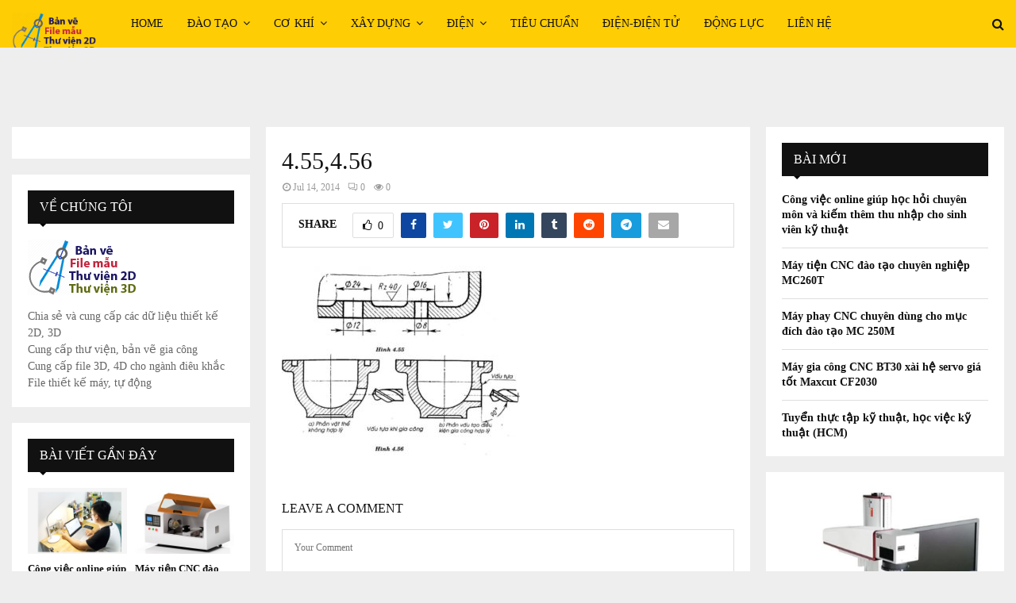

--- FILE ---
content_type: text/html; charset=UTF-8
request_url: https://banvekythuat.com/ket-cau-hop-ly-cua-chi-tiet-va-cach-bieu-dien-chung/4-554-56/
body_size: 25418
content:
<!DOCTYPE html>
<html lang="en-US" prefix="og: https://ogp.me/ns#">
<head>
	<meta charset="UTF-8">
		<meta name="viewport" content="width=device-width, initial-scale=1">
		<link rel="profile" href="https://gmpg.org/xfn/11">
	
<!-- Search Engine Optimization by Rank Math - https://s.rankmath.com/home -->
<title>4.55,4.56 - Bản vẽ | Tiêu chuẩn | Thư viện kỹ thuật</title>
<meta name="robots" content="follow, index, max-snippet:-1, max-video-preview:-1, max-image-preview:large"/>
<link rel="canonical" href="https://banvekythuat.com/ket-cau-hop-ly-cua-chi-tiet-va-cach-bieu-dien-chung/4-554-56/" />
<meta property="og:locale" content="en_US" />
<meta property="og:type" content="article" />
<meta property="og:title" content="4.55,4.56 - Bản vẽ | Tiêu chuẩn | Thư viện kỹ thuật" />
<meta property="og:url" content="https://banvekythuat.com/ket-cau-hop-ly-cua-chi-tiet-va-cach-bieu-dien-chung/4-554-56/" />
<meta property="og:site_name" content="Bản vẽ | Tiêu chuẩn | Thư viện kỹ thuật" />
<meta property="og:image" content="https://banvekythuat.com/wp-content/uploads/2014/07/4.554.56.jpg" />
<meta property="og:image:secure_url" content="https://banvekythuat.com/wp-content/uploads/2014/07/4.554.56.jpg" />
<meta property="og:image:width" content="906" />
<meta property="og:image:height" content="723" />
<meta property="og:image:alt" content="4.55,4.56" />
<meta property="og:image:type" content="image/jpeg" />
<meta name="twitter:card" content="summary_large_image" />
<meta name="twitter:title" content="4.55,4.56 - Bản vẽ | Tiêu chuẩn | Thư viện kỹ thuật" />
<meta name="twitter:image" content="https://banvekythuat.com/wp-content/uploads/2014/07/4.554.56.jpg" />
<!-- /Rank Math WordPress SEO plugin -->

<link rel='dns-prefetch' href='//fonts.googleapis.com' />
<link rel="alternate" type="application/rss+xml" title="Bản vẽ | Tiêu chuẩn | Thư viện kỹ thuật &raquo; Feed" href="https://banvekythuat.com/feed/" />
<link rel="alternate" type="application/rss+xml" title="Bản vẽ | Tiêu chuẩn | Thư viện kỹ thuật &raquo; Comments Feed" href="https://banvekythuat.com/comments/feed/" />
<link rel="alternate" type="application/rss+xml" title="Bản vẽ | Tiêu chuẩn | Thư viện kỹ thuật &raquo; 4.55,4.56 Comments Feed" href="https://banvekythuat.com/ket-cau-hop-ly-cua-chi-tiet-va-cach-bieu-dien-chung/4-554-56/feed/" />
<script type="text/javascript">
window._wpemojiSettings = {"baseUrl":"https:\/\/s.w.org\/images\/core\/emoji\/14.0.0\/72x72\/","ext":".png","svgUrl":"https:\/\/s.w.org\/images\/core\/emoji\/14.0.0\/svg\/","svgExt":".svg","source":{"concatemoji":"https:\/\/banvekythuat.com\/wp-includes\/js\/wp-emoji-release.min.js?ver=6.1.9"}};
/*! This file is auto-generated */
!function(e,a,t){var n,r,o,i=a.createElement("canvas"),p=i.getContext&&i.getContext("2d");function s(e,t){var a=String.fromCharCode,e=(p.clearRect(0,0,i.width,i.height),p.fillText(a.apply(this,e),0,0),i.toDataURL());return p.clearRect(0,0,i.width,i.height),p.fillText(a.apply(this,t),0,0),e===i.toDataURL()}function c(e){var t=a.createElement("script");t.src=e,t.defer=t.type="text/javascript",a.getElementsByTagName("head")[0].appendChild(t)}for(o=Array("flag","emoji"),t.supports={everything:!0,everythingExceptFlag:!0},r=0;r<o.length;r++)t.supports[o[r]]=function(e){if(p&&p.fillText)switch(p.textBaseline="top",p.font="600 32px Arial",e){case"flag":return s([127987,65039,8205,9895,65039],[127987,65039,8203,9895,65039])?!1:!s([55356,56826,55356,56819],[55356,56826,8203,55356,56819])&&!s([55356,57332,56128,56423,56128,56418,56128,56421,56128,56430,56128,56423,56128,56447],[55356,57332,8203,56128,56423,8203,56128,56418,8203,56128,56421,8203,56128,56430,8203,56128,56423,8203,56128,56447]);case"emoji":return!s([129777,127995,8205,129778,127999],[129777,127995,8203,129778,127999])}return!1}(o[r]),t.supports.everything=t.supports.everything&&t.supports[o[r]],"flag"!==o[r]&&(t.supports.everythingExceptFlag=t.supports.everythingExceptFlag&&t.supports[o[r]]);t.supports.everythingExceptFlag=t.supports.everythingExceptFlag&&!t.supports.flag,t.DOMReady=!1,t.readyCallback=function(){t.DOMReady=!0},t.supports.everything||(n=function(){t.readyCallback()},a.addEventListener?(a.addEventListener("DOMContentLoaded",n,!1),e.addEventListener("load",n,!1)):(e.attachEvent("onload",n),a.attachEvent("onreadystatechange",function(){"complete"===a.readyState&&t.readyCallback()})),(e=t.source||{}).concatemoji?c(e.concatemoji):e.wpemoji&&e.twemoji&&(c(e.twemoji),c(e.wpemoji)))}(window,document,window._wpemojiSettings);
</script>
<style type="text/css">
img.wp-smiley,
img.emoji {
	display: inline !important;
	border: none !important;
	box-shadow: none !important;
	height: 1em !important;
	width: 1em !important;
	margin: 0 0.07em !important;
	vertical-align: -0.1em !important;
	background: none !important;
	padding: 0 !important;
}
</style>
	<link rel='stylesheet' id='wp-block-library-css' href='https://banvekythuat.com/wp-includes/css/dist/block-library/style.min.css?ver=6.1.9' type='text/css' media='all' />
<style id='wp-block-library-theme-inline-css' type='text/css'>
.wp-block-audio figcaption{color:#555;font-size:13px;text-align:center}.is-dark-theme .wp-block-audio figcaption{color:hsla(0,0%,100%,.65)}.wp-block-audio{margin:0 0 1em}.wp-block-code{border:1px solid #ccc;border-radius:4px;font-family:Menlo,Consolas,monaco,monospace;padding:.8em 1em}.wp-block-embed figcaption{color:#555;font-size:13px;text-align:center}.is-dark-theme .wp-block-embed figcaption{color:hsla(0,0%,100%,.65)}.wp-block-embed{margin:0 0 1em}.blocks-gallery-caption{color:#555;font-size:13px;text-align:center}.is-dark-theme .blocks-gallery-caption{color:hsla(0,0%,100%,.65)}.wp-block-image figcaption{color:#555;font-size:13px;text-align:center}.is-dark-theme .wp-block-image figcaption{color:hsla(0,0%,100%,.65)}.wp-block-image{margin:0 0 1em}.wp-block-pullquote{border-top:4px solid;border-bottom:4px solid;margin-bottom:1.75em;color:currentColor}.wp-block-pullquote__citation,.wp-block-pullquote cite,.wp-block-pullquote footer{color:currentColor;text-transform:uppercase;font-size:.8125em;font-style:normal}.wp-block-quote{border-left:.25em solid;margin:0 0 1.75em;padding-left:1em}.wp-block-quote cite,.wp-block-quote footer{color:currentColor;font-size:.8125em;position:relative;font-style:normal}.wp-block-quote.has-text-align-right{border-left:none;border-right:.25em solid;padding-left:0;padding-right:1em}.wp-block-quote.has-text-align-center{border:none;padding-left:0}.wp-block-quote.is-large,.wp-block-quote.is-style-large,.wp-block-quote.is-style-plain{border:none}.wp-block-search .wp-block-search__label{font-weight:700}.wp-block-search__button{border:1px solid #ccc;padding:.375em .625em}:where(.wp-block-group.has-background){padding:1.25em 2.375em}.wp-block-separator.has-css-opacity{opacity:.4}.wp-block-separator{border:none;border-bottom:2px solid;margin-left:auto;margin-right:auto}.wp-block-separator.has-alpha-channel-opacity{opacity:1}.wp-block-separator:not(.is-style-wide):not(.is-style-dots){width:100px}.wp-block-separator.has-background:not(.is-style-dots){border-bottom:none;height:1px}.wp-block-separator.has-background:not(.is-style-wide):not(.is-style-dots){height:2px}.wp-block-table{margin:"0 0 1em 0"}.wp-block-table thead{border-bottom:3px solid}.wp-block-table tfoot{border-top:3px solid}.wp-block-table td,.wp-block-table th{word-break:normal}.wp-block-table figcaption{color:#555;font-size:13px;text-align:center}.is-dark-theme .wp-block-table figcaption{color:hsla(0,0%,100%,.65)}.wp-block-video figcaption{color:#555;font-size:13px;text-align:center}.is-dark-theme .wp-block-video figcaption{color:hsla(0,0%,100%,.65)}.wp-block-video{margin:0 0 1em}.wp-block-template-part.has-background{padding:1.25em 2.375em;margin-top:0;margin-bottom:0}
</style>
<link rel='stylesheet' id='classic-theme-styles-css' href='https://banvekythuat.com/wp-includes/css/classic-themes.min.css?ver=1' type='text/css' media='all' />
<style id='global-styles-inline-css' type='text/css'>
body{--wp--preset--color--black: #000000;--wp--preset--color--cyan-bluish-gray: #abb8c3;--wp--preset--color--white: #ffffff;--wp--preset--color--pale-pink: #f78da7;--wp--preset--color--vivid-red: #cf2e2e;--wp--preset--color--luminous-vivid-orange: #ff6900;--wp--preset--color--luminous-vivid-amber: #fcb900;--wp--preset--color--light-green-cyan: #7bdcb5;--wp--preset--color--vivid-green-cyan: #00d084;--wp--preset--color--pale-cyan-blue: #8ed1fc;--wp--preset--color--vivid-cyan-blue: #0693e3;--wp--preset--color--vivid-purple: #9b51e0;--wp--preset--gradient--vivid-cyan-blue-to-vivid-purple: linear-gradient(135deg,rgba(6,147,227,1) 0%,rgb(155,81,224) 100%);--wp--preset--gradient--light-green-cyan-to-vivid-green-cyan: linear-gradient(135deg,rgb(122,220,180) 0%,rgb(0,208,130) 100%);--wp--preset--gradient--luminous-vivid-amber-to-luminous-vivid-orange: linear-gradient(135deg,rgba(252,185,0,1) 0%,rgba(255,105,0,1) 100%);--wp--preset--gradient--luminous-vivid-orange-to-vivid-red: linear-gradient(135deg,rgba(255,105,0,1) 0%,rgb(207,46,46) 100%);--wp--preset--gradient--very-light-gray-to-cyan-bluish-gray: linear-gradient(135deg,rgb(238,238,238) 0%,rgb(169,184,195) 100%);--wp--preset--gradient--cool-to-warm-spectrum: linear-gradient(135deg,rgb(74,234,220) 0%,rgb(151,120,209) 20%,rgb(207,42,186) 40%,rgb(238,44,130) 60%,rgb(251,105,98) 80%,rgb(254,248,76) 100%);--wp--preset--gradient--blush-light-purple: linear-gradient(135deg,rgb(255,206,236) 0%,rgb(152,150,240) 100%);--wp--preset--gradient--blush-bordeaux: linear-gradient(135deg,rgb(254,205,165) 0%,rgb(254,45,45) 50%,rgb(107,0,62) 100%);--wp--preset--gradient--luminous-dusk: linear-gradient(135deg,rgb(255,203,112) 0%,rgb(199,81,192) 50%,rgb(65,88,208) 100%);--wp--preset--gradient--pale-ocean: linear-gradient(135deg,rgb(255,245,203) 0%,rgb(182,227,212) 50%,rgb(51,167,181) 100%);--wp--preset--gradient--electric-grass: linear-gradient(135deg,rgb(202,248,128) 0%,rgb(113,206,126) 100%);--wp--preset--gradient--midnight: linear-gradient(135deg,rgb(2,3,129) 0%,rgb(40,116,252) 100%);--wp--preset--duotone--dark-grayscale: url('#wp-duotone-dark-grayscale');--wp--preset--duotone--grayscale: url('#wp-duotone-grayscale');--wp--preset--duotone--purple-yellow: url('#wp-duotone-purple-yellow');--wp--preset--duotone--blue-red: url('#wp-duotone-blue-red');--wp--preset--duotone--midnight: url('#wp-duotone-midnight');--wp--preset--duotone--magenta-yellow: url('#wp-duotone-magenta-yellow');--wp--preset--duotone--purple-green: url('#wp-duotone-purple-green');--wp--preset--duotone--blue-orange: url('#wp-duotone-blue-orange');--wp--preset--font-size--small: 14px;--wp--preset--font-size--medium: 20px;--wp--preset--font-size--large: 32px;--wp--preset--font-size--x-large: 42px;--wp--preset--font-size--normal: 16px;--wp--preset--font-size--huge: 42px;--wp--preset--spacing--20: 0.44rem;--wp--preset--spacing--30: 0.67rem;--wp--preset--spacing--40: 1rem;--wp--preset--spacing--50: 1.5rem;--wp--preset--spacing--60: 2.25rem;--wp--preset--spacing--70: 3.38rem;--wp--preset--spacing--80: 5.06rem;}:where(.is-layout-flex){gap: 0.5em;}body .is-layout-flow > .alignleft{float: left;margin-inline-start: 0;margin-inline-end: 2em;}body .is-layout-flow > .alignright{float: right;margin-inline-start: 2em;margin-inline-end: 0;}body .is-layout-flow > .aligncenter{margin-left: auto !important;margin-right: auto !important;}body .is-layout-constrained > .alignleft{float: left;margin-inline-start: 0;margin-inline-end: 2em;}body .is-layout-constrained > .alignright{float: right;margin-inline-start: 2em;margin-inline-end: 0;}body .is-layout-constrained > .aligncenter{margin-left: auto !important;margin-right: auto !important;}body .is-layout-constrained > :where(:not(.alignleft):not(.alignright):not(.alignfull)){max-width: var(--wp--style--global--content-size);margin-left: auto !important;margin-right: auto !important;}body .is-layout-constrained > .alignwide{max-width: var(--wp--style--global--wide-size);}body .is-layout-flex{display: flex;}body .is-layout-flex{flex-wrap: wrap;align-items: center;}body .is-layout-flex > *{margin: 0;}:where(.wp-block-columns.is-layout-flex){gap: 2em;}.has-black-color{color: var(--wp--preset--color--black) !important;}.has-cyan-bluish-gray-color{color: var(--wp--preset--color--cyan-bluish-gray) !important;}.has-white-color{color: var(--wp--preset--color--white) !important;}.has-pale-pink-color{color: var(--wp--preset--color--pale-pink) !important;}.has-vivid-red-color{color: var(--wp--preset--color--vivid-red) !important;}.has-luminous-vivid-orange-color{color: var(--wp--preset--color--luminous-vivid-orange) !important;}.has-luminous-vivid-amber-color{color: var(--wp--preset--color--luminous-vivid-amber) !important;}.has-light-green-cyan-color{color: var(--wp--preset--color--light-green-cyan) !important;}.has-vivid-green-cyan-color{color: var(--wp--preset--color--vivid-green-cyan) !important;}.has-pale-cyan-blue-color{color: var(--wp--preset--color--pale-cyan-blue) !important;}.has-vivid-cyan-blue-color{color: var(--wp--preset--color--vivid-cyan-blue) !important;}.has-vivid-purple-color{color: var(--wp--preset--color--vivid-purple) !important;}.has-black-background-color{background-color: var(--wp--preset--color--black) !important;}.has-cyan-bluish-gray-background-color{background-color: var(--wp--preset--color--cyan-bluish-gray) !important;}.has-white-background-color{background-color: var(--wp--preset--color--white) !important;}.has-pale-pink-background-color{background-color: var(--wp--preset--color--pale-pink) !important;}.has-vivid-red-background-color{background-color: var(--wp--preset--color--vivid-red) !important;}.has-luminous-vivid-orange-background-color{background-color: var(--wp--preset--color--luminous-vivid-orange) !important;}.has-luminous-vivid-amber-background-color{background-color: var(--wp--preset--color--luminous-vivid-amber) !important;}.has-light-green-cyan-background-color{background-color: var(--wp--preset--color--light-green-cyan) !important;}.has-vivid-green-cyan-background-color{background-color: var(--wp--preset--color--vivid-green-cyan) !important;}.has-pale-cyan-blue-background-color{background-color: var(--wp--preset--color--pale-cyan-blue) !important;}.has-vivid-cyan-blue-background-color{background-color: var(--wp--preset--color--vivid-cyan-blue) !important;}.has-vivid-purple-background-color{background-color: var(--wp--preset--color--vivid-purple) !important;}.has-black-border-color{border-color: var(--wp--preset--color--black) !important;}.has-cyan-bluish-gray-border-color{border-color: var(--wp--preset--color--cyan-bluish-gray) !important;}.has-white-border-color{border-color: var(--wp--preset--color--white) !important;}.has-pale-pink-border-color{border-color: var(--wp--preset--color--pale-pink) !important;}.has-vivid-red-border-color{border-color: var(--wp--preset--color--vivid-red) !important;}.has-luminous-vivid-orange-border-color{border-color: var(--wp--preset--color--luminous-vivid-orange) !important;}.has-luminous-vivid-amber-border-color{border-color: var(--wp--preset--color--luminous-vivid-amber) !important;}.has-light-green-cyan-border-color{border-color: var(--wp--preset--color--light-green-cyan) !important;}.has-vivid-green-cyan-border-color{border-color: var(--wp--preset--color--vivid-green-cyan) !important;}.has-pale-cyan-blue-border-color{border-color: var(--wp--preset--color--pale-cyan-blue) !important;}.has-vivid-cyan-blue-border-color{border-color: var(--wp--preset--color--vivid-cyan-blue) !important;}.has-vivid-purple-border-color{border-color: var(--wp--preset--color--vivid-purple) !important;}.has-vivid-cyan-blue-to-vivid-purple-gradient-background{background: var(--wp--preset--gradient--vivid-cyan-blue-to-vivid-purple) !important;}.has-light-green-cyan-to-vivid-green-cyan-gradient-background{background: var(--wp--preset--gradient--light-green-cyan-to-vivid-green-cyan) !important;}.has-luminous-vivid-amber-to-luminous-vivid-orange-gradient-background{background: var(--wp--preset--gradient--luminous-vivid-amber-to-luminous-vivid-orange) !important;}.has-luminous-vivid-orange-to-vivid-red-gradient-background{background: var(--wp--preset--gradient--luminous-vivid-orange-to-vivid-red) !important;}.has-very-light-gray-to-cyan-bluish-gray-gradient-background{background: var(--wp--preset--gradient--very-light-gray-to-cyan-bluish-gray) !important;}.has-cool-to-warm-spectrum-gradient-background{background: var(--wp--preset--gradient--cool-to-warm-spectrum) !important;}.has-blush-light-purple-gradient-background{background: var(--wp--preset--gradient--blush-light-purple) !important;}.has-blush-bordeaux-gradient-background{background: var(--wp--preset--gradient--blush-bordeaux) !important;}.has-luminous-dusk-gradient-background{background: var(--wp--preset--gradient--luminous-dusk) !important;}.has-pale-ocean-gradient-background{background: var(--wp--preset--gradient--pale-ocean) !important;}.has-electric-grass-gradient-background{background: var(--wp--preset--gradient--electric-grass) !important;}.has-midnight-gradient-background{background: var(--wp--preset--gradient--midnight) !important;}.has-small-font-size{font-size: var(--wp--preset--font-size--small) !important;}.has-medium-font-size{font-size: var(--wp--preset--font-size--medium) !important;}.has-large-font-size{font-size: var(--wp--preset--font-size--large) !important;}.has-x-large-font-size{font-size: var(--wp--preset--font-size--x-large) !important;}
.wp-block-navigation a:where(:not(.wp-element-button)){color: inherit;}
:where(.wp-block-columns.is-layout-flex){gap: 2em;}
.wp-block-pullquote{font-size: 1.5em;line-height: 1.6;}
</style>
<link rel='stylesheet' id='contact-form-7-css' href='https://banvekythuat.com/wp-content/plugins/contact-form-7/includes/css/styles.css?ver=5.7.4' type='text/css' media='all' />
<link rel='stylesheet' id='pencisc-css' href='https://banvekythuat.com/wp-content/plugins/penci-framework/assets/css/single-shortcode.css?ver=6.1.9' type='text/css' media='all' />
<link rel='stylesheet' id='penci-oswald-css' href='//fonts.googleapis.com/css?family=Oswald%3A400&#038;ver=6.1.9' type='text/css' media='all' />
<link rel='stylesheet' id='parent-style-css' href='https://banvekythuat.com/wp-content/themes/pennews/style.css?ver=6.1.9' type='text/css' media='all' />
<link rel='stylesheet' id='penci-style-child-css' href='https://banvekythuat.com/wp-content/themes/pennews-child/style.css?ver=1.0.0' type='text/css' media='all' />
<link rel='stylesheet' id='penci-font-awesome-css' href='https://banvekythuat.com/wp-content/themes/pennews/css/font-awesome.min.css?ver=4.5.2' type='text/css' media='all' />
<link rel='stylesheet' id='penci-fonts-css' href='//fonts.googleapis.com/css?family=Roboto%3A300%2C300italic%2C400%2C400italic%2C500%2C500italic%2C700%2C700italic%2C800%2C800italic%7CMukta+Vaani%3A300%2C300italic%2C400%2C400italic%2C500%2C500italic%2C700%2C700italic%2C800%2C800italic%7COswald%3A300%2C300italic%2C400%2C400italic%2C500%2C500italic%2C700%2C700italic%2C800%2C800italic%7CTeko%3A300%2C300italic%2C400%2C400italic%2C500%2C500italic%2C700%2C700italic%2C800%2C800italic%7CProxima+Nova+Bold%3A300%2C300italic%2C400%2C400italic%2C500%2C500italic%2C700%2C700italic%2C800%2C800italic%7CProxima+Nova+Regular%3A300%2C300italic%2C400%2C400italic%2C500%2C500italic%2C700%2C700italic%2C800%2C800italic%3A300%2C300italic%2C400%2C400italic%2C500%2C500italic%2C700%2C700italic%2C800%2C800italic%26subset%3Dcyrillic%2Ccyrillic-ext%2Cgreek%2Cgreek-ext%2Clatin-ext' type='text/css' media='all' />
<link rel='stylesheet' id='penci-portfolio-css' href='https://banvekythuat.com/wp-content/themes/pennews/css/portfolio.css?ver=6.6.4' type='text/css' media='all' />
<link rel='stylesheet' id='penci-recipe-css' href='https://banvekythuat.com/wp-content/themes/pennews/css/recipe.css?ver=6.6.4' type='text/css' media='all' />
<link rel='stylesheet' id='penci-review-css' href='https://banvekythuat.com/wp-content/themes/pennews/css/review.css?ver=6.6.4' type='text/css' media='all' />
<link rel='stylesheet' id='penci-style-css' href='https://banvekythuat.com/wp-content/themes/pennews-child/style.css?ver=6.6.4' type='text/css' media='all' />
<style id='penci-style-inline-css' type='text/css'>
.penci-block-vc.style-title-13:not(.footer-widget).style-title-center .penci-block-heading {border-right: 10px solid transparent; border-left: 10px solid transparent; }.site-branding h1, .site-branding h2 {margin: 0;}.penci-schema-markup { display: none !important; }.penci-entry-media .twitter-video { max-width: none !important; margin: 0 !important; }.penci-entry-media .fb-video { margin-bottom: 0; }.penci-entry-media .post-format-meta > iframe { vertical-align: top; }.penci-single-style-6 .penci-entry-media-top.penci-video-format-dailymotion:after, .penci-single-style-6 .penci-entry-media-top.penci-video-format-facebook:after, .penci-single-style-6 .penci-entry-media-top.penci-video-format-vimeo:after, .penci-single-style-6 .penci-entry-media-top.penci-video-format-twitter:after, .penci-single-style-7 .penci-entry-media-top.penci-video-format-dailymotion:after, .penci-single-style-7 .penci-entry-media-top.penci-video-format-facebook:after, .penci-single-style-7 .penci-entry-media-top.penci-video-format-vimeo:after, .penci-single-style-7 .penci-entry-media-top.penci-video-format-twitter:after { content: none; } .penci-single-style-5 .penci-entry-media.penci-video-format-dailymotion:after, .penci-single-style-5 .penci-entry-media.penci-video-format-facebook:after, .penci-single-style-5 .penci-entry-media.penci-video-format-vimeo:after, .penci-single-style-5 .penci-entry-media.penci-video-format-twitter:after { content: none; }@media screen and (max-width: 960px) { .penci-insta-thumb ul.thumbnails.penci_col_5 li, .penci-insta-thumb ul.thumbnails.penci_col_6 li { width: 33.33% !important; } .penci-insta-thumb ul.thumbnails.penci_col_7 li, .penci-insta-thumb ul.thumbnails.penci_col_8 li, .penci-insta-thumb ul.thumbnails.penci_col_9 li, .penci-insta-thumb ul.thumbnails.penci_col_10 li { width: 25% !important; } }.site-header.header--s12 .penci-menu-toggle-wapper,.site-header.header--s12 .header__social-search { flex: 1; }.site-header.header--s5 .site-branding {  padding-right: 0;margin-right: 40px; }.penci-block_37 .penci_post-meta { padding-top: 8px; }.penci-block_37 .penci-post-excerpt + .penci_post-meta { padding-top: 0; }.penci-hide-text-votes { display: none; }.penci-usewr-review {  border-top: 1px solid #ececec; }.penci-review-score {top: 5px; position: relative; }.penci-social-counter.penci-social-counter--style-3 .penci-social__empty a, .penci-social-counter.penci-social-counter--style-4 .penci-social__empty a, .penci-social-counter.penci-social-counter--style-5 .penci-social__empty a, .penci-social-counter.penci-social-counter--style-6 .penci-social__empty a { display: flex; justify-content: center; align-items: center; }.penci-block-error { padding: 0 20px 20px; }@media screen and (min-width: 1240px){ .penci_dis_padding_bw .penci-content-main.penci-col-4:nth-child(3n+2) { padding-right: 15px; padding-left: 15px; }}.bos_searchbox_widget_class.penci-vc-column-1 #flexi_searchbox #b_searchboxInc .b_submitButton_wrapper{ padding-top: 10px; padding-bottom: 10px; }.mfp-image-holder .mfp-close, .mfp-iframe-holder .mfp-close { background: transparent; border-color: transparent; }h1, h2, h3, h4, h5, h6,.error404 .page-title,
		.error404 .penci-block-vc .penci-block__title, .footer__bottom.style-2 .block-title {font-family: 'Proxima Nova Bold'}h1, h2, h3, h4, h5, h6,.error404 .page-title,
		 .error404 .penci-block-vc .penci-block__title, .product_list_widget .product-title, .footer__bottom.style-2 .block-title {font-weight: normal}.penci-block-vc .penci-block__title, .penci-menu-hbg .penci-block-vc .penci-block__title, .penci-menu-hbg-widgets .menu-hbg-title{ font-family:'Proxima Nova Bold'; }.penci-block-vc .penci-block__title, .penci-menu-hbg .penci-block-vc .penci-block__title, .penci-menu-hbg-widgets .menu-hbg-title{ font-weight:normal; }body, button, input, select, textarea,.penci-post-subtitle,.woocommerce ul.products li.product .button,#site-navigation .penci-megamenu .penci-mega-thumbnail .mega-cat-name{font-family: 'Proxima Nova Regular'}.site-header .site-branding a,.header__top .site-branding a{ transform: translateY( 14px ); }.site-header .site-branding .site-title,.header__top .site-branding .site-title{ padding-bottom:14px !important; }.header--s5 .site-branding,.header--s5 .site-branding img {max-width: 260px !important;overflow: hidden; }.main-navigation a,.mobile-sidebar .primary-menu-mobile li a, .penci-menu-hbg .primary-menu-mobile li a{ font-family: 'Proxima Nova Bold'; }.main-navigation a,.mobile-sidebar .primary-menu-mobile li a, .penci-menu-hbg .primary-menu-mobile li a{ font-weight: normal; }.penci-post-pagination h5{ font-size:16px; }.penci-post-related .item-related h4{ font-size:14px; }.penci-block-vc-pag  .penci-archive__list_posts .penci-post-item .entry-title{ font-size:20px; }.penci-block-vc-pag  .penci-archive__list_posts .penci-post-item .entry-title{ font-weight:normal; }.penci-portfolio-wrap{ margin-left: 0px; margin-right: 0px; }.penci-portfolio-wrap .portfolio-item{ padding-left: 0px; padding-right: 0px; margin-bottom:0px; }.penci-menu-hbg-widgets .menu-hbg-title { font-family:'Proxima Nova Bold' }
		.woocommerce div.product .related > h2,.woocommerce div.product .upsells > h2,
		.post-title-box .post-box-title,.site-content #respond h3,.site-content .widget-title,
		.site-content .widgettitle,
		body.page-template-full-width.page-paged-2 .site-content .widget.penci-block-vc .penci-block__title,
		body:not( .page-template-full-width ) .site-content .widget.penci-block-vc .penci-block__title{ font-size:16px !important;font-weight:normal !important;font-family:'Proxima Nova Bold' !important; }.site-footer .penci-block-vc .penci-block__title{ font-size:16px;font-weight:normal;font-family:'Proxima Nova Bold'; }.penci_dis_padding_bw .penci-block-vc.style-title-11:not(.footer-widget) .penci-block__title a,
		.penci_dis_padding_bw .penci-block-vc.style-title-11:not(.footer-widget) .penci-block__title span, 
		.penci_dis_padding_bw .penci-block-vc.style-title-11:not(.footer-widget) .penci-subcat-filter, 
		.penci_dis_padding_bw .penci-block-vc.style-title-11:not(.footer-widget) .penci-slider-nav{ background-color:#eeeeee; }
		.penci-ajax-search-results .ajax-loading:before,
		.show-search .show-search__content,
		div.bbp-template-notice, div.indicator-hint,	
		.widget select,select, pre,.wpb_text_column,
		.single .penci-content-post, .page .penci-content-post,
		.forum-archive .penci-content-post,
		.penci-block-vc,.penci-archive__content,.error404 .not-found,.ajax-loading:before{ background-color:#ffffff }
		.penci-block-vc.style-title-11:not(.footer-widget) .penci-block__title a,
		.penci-block-vc.style-title-11:not(.footer-widget) .penci-block__title span, 
		.penci-block-vc.style-title-11:not(.footer-widget) .penci-subcat-filter, 
		.penci-block-vc.style-title-11:not(.footer-widget) .penci-slider-nav{ background-color:#ffffff }.penci-archive .entry-meta,.penci-archive .entry-meta a,

			.penci-inline-related-posts .penci_post-meta, .penci__general-meta .penci_post-meta, 
			.penci-block_video.style-1 .penci_post-meta, .penci-block_video.style-7 .penci_post-meta,
			.penci_breadcrumbs a, .penci_breadcrumbs span,.penci_breadcrumbs i,
			.error404 .page-content,
			.woocommerce .comment-form p.stars a,
			.woocommerce .woocommerce-ordering, .woocommerce .woocommerce-result-count,
			.woocommerce #reviews #comments ol.commentlist li .comment-text .meta,
			.penci-entry-meta,#wp-calendar caption,.penci-post-pagination span,
			.penci-archive .entry-meta span{ color:#999999 }
		.site-main .element-media-controls a, .entry-content .element-media-controls a,
		    .penci-portfolio-below_img .inner-item-portfolio .portfolio-desc h3,
			.post-entry .penci-portfolio-filter ul li a, .penci-portfolio-filter ul li a,
			.widget_display_stats dt, .widget_display_stats dd,
			#wp-calendar tbody td a,
			.widget.widget_display_replies a,
			.post-entry .penci-portfolio-filter ul li.active a, .penci-portfolio-filter ul li.active a,
			.woocommerce div.product .woocommerce-tabs ul.tabs li a,
			.woocommerce ul.products li.product h3, .woocommerce ul.products li.product .woocommerce-loop-product__title,
			.woocommerce table.shop_table td.product-name a,
			input[type="text"], input[type="email"], input[type="url"], input[type="password"],
			input[type="search"], input[type="number"], input[type="tel"], input[type="range"], input[type="date"],
			input[type="month"], input[type="week"], input[type="time"], input[type="datetime"], input[type="datetime-local"], input[type="color"], textarea,
			.error404 .page-content .search-form .search-submit,.penci-no-results .search-form .search-submit,.error404 .page-content a,
			a,.widget a,.penci-block-vc .penci-block__title a, .penci-block-vc .penci-block__title span,
			.penci-page-title, .penci-entry-title,.woocommerce .page-title,
			.penci-recipe-index-wrap .penci-recipe-index-title a,
			.penci-social-buttons .penci-social-share-text,
			.woocommerce div.product .product_title,
			.penci-post-pagination h5 a,
			.woocommerce div.product .woocommerce-tabs .panel > h2:first-child, .woocommerce div.product .woocommerce-tabs .panel #reviews #comments h2,
			.woocommerce div.product .woocommerce-tabs .panel #respond .comment-reply-title,
			.woocommerce #reviews #comments ol.commentlist li .comment-text .meta strong,
			.woocommerce div.product .related > h2, .woocommerce div.product .upsells > h2,
			.penci-author-content .author-social,
			.forum-archive .penci-entry-title,
			#bbpress-forums li.bbp-body ul.forum li.bbp-forum-info a,
			.woocommerce div.product .entry-summary div[itemprop="description"] h2, .woocommerce div.product .woocommerce-tabs #tab-description h2,
			.widget.widget_recent_entries li a, .widget.widget_recent_comments li a, .widget.widget_meta li a,
			.penci-pagination:not(.penci-ajax-more) a, .penci-pagination:not(.penci-ajax-more) span{ color:#111111 }div.wpforms-container .wpforms-form input[type=date],div.wpforms-container .wpforms-form input[type=datetime],div.wpforms-container .wpforms-form input[type=datetime-local],div.wpforms-container .wpforms-form input[type=email],div.wpforms-container .wpforms-form input[type=month],div.wpforms-container .wpforms-form input[type=number],div.wpforms-container .wpforms-form input[type=password],div.wpforms-container .wpforms-form input[type=range],div.wpforms-container .wpforms-form input[type=search],div.wpforms-container .wpforms-form input[type=tel],div.wpforms-container .wpforms-form input[type=text],div.wpforms-container .wpforms-form input[type=time],div.wpforms-container .wpforms-form input[type=url],div.wpforms-container .wpforms-form input[type=week],div.wpforms-container .wpforms-form select,div.wpforms-container .wpforms-form textarea{ color: #111111 }
		h1, h2, h3, h4, h5, h6,.penci-userreview-author,.penci-review-metas .penci-review-meta i,
		.entry-content h1, .entry-content h2, .entry-content h3, .entry-content h4,
		.entry-content h5, .entry-content h6, .comment-content h1, .comment-content h2,
		.comment-content h3, .comment-content h4, .comment-content h5, .comment-content h6,
		.penci-inline-related-posts .penci-irp-heading{ color:#111111 }.site-main .frontend-form-container .element-media-file,.site-main .frontend-form-container .element-media,.site-main .frontend-item-container .select2.select2-container .select2-selection.select-with-search-container,.site-main .frontend-item-container input[type="text"],.site-main .frontend-item-container input[type="email"],.site-main .frontend-item-container input[type="url"],.site-main .frontend-item-container textarea,.site-main .frontend-item-container select{ border-color: #dedede }
			.site-header,
			.buddypress-wrap .select-wrap,
			.penci-post-blog-classic,
			.activity-list.bp-list,
			.penci-team_memebers .penci-team_item__content,
			.penci-author-box-wrap,
			.about-widget .about-me-heading:before,
			#buddypress .wp-editor-container,
			#bbpress-forums .bbp-forums-list,
			div.bbp-forum-header, div.bbp-topic-header, div.bbp-reply-header,
			.activity-list li.bbp_topic_create .activity-content .activity-inner,
			.rtl .activity-list li.bbp_reply_create .activity-content .activity-inner,
			#drag-drop-area,
			.bp-avatar-nav ul.avatar-nav-items li.current,
			.bp-avatar-nav ul,
			.site-main .bbp-pagination-links a, .site-main .bbp-pagination-links span.current,
			.bbpress  .wp-editor-container,
			.penci-ajax-search-results-wrapper,
			.show-search .search-field,
			.show-search .show-search__content,
			.penci-viewall-results,
			.penci-subcat-list .flexMenu-viewMore .flexMenu-popup,
			.penci-owl-carousel-style .owl-dot span,
			.penci-owl-carousel-slider .owl-dot span,
			.woocommerce-cart table.cart td.actions .coupon .input-text,
			.blog-boxed .penci-archive__content .article_content,
			.penci-block_28 .block28_first_item:not(.hide-border),
			.penci-mul-comments-wrapper .penci-tab-nav,
			.penci-recipe,.penci-recipe-heading,.penci-recipe-ingredients,.penci-recipe-notes,
			.wp-block-yoast-faq-block .schema-faq-section,
			.wp-block-yoast-how-to-block ol.schema-how-to-steps,
			.wp-block-pullquote,
			.wrapper-penci-recipe .penci-recipe-ingredients
			{ border-color:#dedede }
		    blockquote:not(.wp-block-quote):before, q:before,   
		    blockquote:not(.wp-block-quote):after, q:after, blockquote.style-3:before,
			.penci-block-vc.style-title-10:not(.footer-widget) .penci-block-heading:after
			{ background-color:#dedede }
			.penci-block-vc.style-title-10:not(.footer-widget) .penci-block-heading,
			.wrapper-penci-review, .penci-review-container.penci-review-count,.penci-usewr-review,
			.widget .tagcloud a,.widget.widget_recent_entries li, .widget.widget_recent_comments li, .widget.widget_meta li,
		    .penci-inline-related-posts,
		    .penci_dark_layout .site-main #buddypress div.item-list-tabs:not(#subnav),
			code,abbr, acronym,fieldset,hr,#bbpress-forums div.bbp-the-content-wrapper textarea.bbp-the-content,
			.penci-pagination:not(.penci-ajax-more) a, .penci-pagination:not(.penci-ajax-more) span,
			th,td,#wp-calendar tbody td{ border-color:#dedede }
			.site-main #bbpress-forums li.bbp-body ul.forum,
			.site-main #bbpress-forums li.bbp-body ul.topic,#bbpress-forums li.bbp-footer,
			#bbpress-forums div.bbp-template-notice.info,
			.bbp-pagination-links a, .bbp-pagination-links span.current,
			.site-main #buddypress .standard-form textarea,
			.site-main #buddypress .standard-form input[type=text], .site-main #buddypress .standard-form input[type=color], 
			.site-main #buddypress .standard-form input[type=date], .site-main #buddypress .standard-form input[type=datetime],
			.site-main #buddypress .standard-form input[type=datetime-local], .site-main #buddypress .standard-form input[type=email],
			.site-main #buddypress .standard-form input[type=month], .site-main #buddypress .standard-form input[type=number], 
			.site-main #buddypress .standard-form input[type=range], .site-main #buddypress .standard-form input[type=search], 
			.site-main #buddypress .standard-form input[type=tel], .site-main #buddypress .standard-form input[type=time],
		    .site-main #buddypress .standard-form input[type=url], .site-main #buddypress .standard-form input[type=week],
		    .site-main #buddypress .standard-form select,.site-main #buddypress .standard-form input[type=password],
	        .site-main #buddypress .dir-search input[type=search], .site-main #buddypress .dir-search input[type=text],
	        .site-main #buddypress .groups-members-search input[type=search], .site-main #buddypress .groups-members-search input[type=text],
	        .site-main #buddypress button, .site-main #buddypress a.button,
	        .site-main #buddypress input[type=button], .site-main #buddypress input[type=reset],
	        .site-main #buddypress ul.button-nav li a,.site-main #buddypress div.generic-button a,.site-main #buddypress .comment-reply-link, 
	        a.bp-title-button,.site-main #buddypress button:hover,.site-main #buddypress a.button:hover, .site-main #buddypress a.button:focus,
	        .site-main #buddypress input[type=button]:hover, .site-main #buddypress input[type=reset]:hover, 
	        .site-main #buddypress ul.button-nav li a:hover, .site-main #buddypress ul.button-nav li.current a,
	        .site-main #buddypress div.generic-button a:hover,.site-main #buddypress .comment-reply-link:hover,
	        .site-main #buddypress input[type=submit]:hover,.site-main #buddypress select,.site-main #buddypress ul.item-list,
			.site-main #buddypress .profile[role=main],.site-main #buddypress ul.item-list li,.site-main #buddypress div.pagination .pag-count ,
			.site-main #buddypress div.pagination .pagination-links span,.site-main #buddypress div.pagination .pagination-links a,
			body.activity-permalink .site-main #buddypress div.activity-comments, .site-main #buddypress div.activity-comments form .ac-textarea,
			.site-main #buddypress table.profile-fields, .site-main #buddypress table.profile-fields:last-child{ border-color:#dedede }.site-main #buddypress table.notifications tr td.label, #buddypress table.notifications-settings tr td.label,.site-main #buddypress table.profile-fields tr td.label, #buddypress table.wp-profile-fields tr td.label,.site-main #buddypress table.messages-notices tr td.label, #buddypress table.forum tr td.label{ border-color: #dedede !important; }
			.penci-block-vc,
			.penci-block_1 .block1_first_item,
			.penci-block_1 .block1_first_item .penci_post-meta,
			.penci-block_1 .block1_items .penci_media_object,
			.penci-block_4 .penci-small-thumb:after,
			.penci-recent-rv,
			.penci-block_6 .penci-post-item,
			.penci-block_9 .block9_first_item,.penci-block_9 .penci-post-item,
			.penci-block_9 .block9_items .block9_item_loadmore:first-of-type,
			.penci-block_11 .block11_first_item,.penci-block_11 .penci-post-item,
			.penci-block_11 .block11_items .block11_item_loadmore:first-of-type,
			.penci-block_15 .penci-post-item,.penci-block_15 .penci-block__title,
			.penci-block_20 .penci_media_object,
			.penci-block_20 .penci_media_object.penci_mobj-image-right .penci_post_content,
			.penci-block_26 .block26_items .penci-post-item,
			.penci-block_28 .block28_first_item,
			.penci-block_28 .block28_first_item .penci_post-meta,
			.penci-block_29 .block_29_items .penci-post-item,
			.penci-block_30 .block30_items .penci_media_object,
			.penci-block_33 .block33_big_item .penci_post-meta,
			.penci-block_36 .penci-post-item, .penci-block_36 .penci-block__title,
			.penci-block_6 .penci-block_content__items:not(.penci-block-items__1) .penci-post-item:first-child,
			.penci-block_video.style-7 .penci-owl-carousel-slider .owl-dots span,
			.penci-owl-featured-area.style-12 .penci-small_items .owl-item.active .penci-item-mag,
			.penci-videos-playlist .penci-video-nav .penci-video-playlist-nav:not(.playlist-has-title) .penci-video-playlist-item:first-child,
			.penci-videos-playlist .penci-video-nav .penci-video-playlist-nav:not(.playlist-has-title) .penci-video-playlist-item:last-child,
			.penci-videos-playlist .penci-video-nav .penci-video-playlist-item,
			.penci-archive__content .penci-entry-header,
			.page-template-full-width.penci-block-pagination .penci_breadcrumbs,
			.penci-post-pagination,.penci-pfl-social_share,.penci-post-author,
			.penci-social-buttons.penci-social-share-footer,
			.penci-pagination:not(.penci-ajax-more) a,
			.penci-social-buttons .penci-social-item.like{ border-color:#dedede }.penci-container-width-1080 .penci-content-main.penci-col-4 .penci-block_1 .block1_items .penci-post-item:nth-child(2) .penci_media_object,.penci-container-width-1400 .penci-content-main.penci-col-4 .penci-block_1 .block1_items .penci-post-item:nth-child(2) .penci_media_object,.wpb_wrapper > .penci-block_1.penci-vc-column-1 .block1_items .penci-post-item:nth-child(2) .penci_media_object,.widget-area .penci-block_1 .block1_items .penci-post-item:nth-child(2) .penci_media_object{ border-color:#dedede }
			.penci-block_6.penci-vc-column-2.penci-block-load_more .penci-block_content__items:not(.penci-block-items__1) .penci-post-item:nth-child(1),
			.penci-block_6.penci-vc-column-2.penci-block-load_more .penci-block_content__items:not(.penci-block-items__1) .penci-post-item:nth-child(2),
			.penci-block_6.penci-vc-column-2.penci-block-infinite .penci-block_content__items:not(.penci-block-items__1) .penci-post-item:nth-child(1),
			.penci-block_6.penci-vc-column-2.penci-block-infinite .penci-block_content__items:not(.penci-block-items__1) .penci-post-item:nth-child(2),
			.penci-block_36.penci-block-load_more .penci-block_content__items:not(.penci-block-items__1) .penci-post-item:first-child,
		    .penci-block_36.penci-block-infinite .penci-block_content__items:not(.penci-block-items__1) .penci-post-item:first-child,
			.penci-block_36.penci-vc-column-2.penci-block-load_more .penci-block_content__items:not(.penci-block-items__1) .penci-post-item:nth-child(1),
			.penci-block_36.penci-vc-column-2.penci-block-load_more .penci-block_content__items:not(.penci-block-items__1) .penci-post-item:nth-child(2),
			.penci-block_36.penci-vc-column-2.penci-block-infinite .penci-block_content__items:not(.penci-block-items__1) .penci-post-item:nth-child(1),
			.penci-block_36.penci-vc-column-2.penci-block-infinite .penci-block_content__items:not(.penci-block-items__1) .penci-post-item:nth-child(2),
			.penci-block_6.penci-vc-column-3.penci-block-load_more .penci-block_content__items:not(.penci-block-items__1) .penci-post-item:nth-child(1),
			.penci-block_6.penci-vc-column-3.penci-block-load_more .penci-block_content__items:not(.penci-block-items__1) .penci-post-item:nth-child(2),
			.penci-block_6.penci-vc-column-3.penci-block-load_more .penci-block_content__items:not(.penci-block-items__1) .penci-post-item:nth-child(3),
			.penci-block_6.penci-vc-column-3.penci-block-infinite .penci-block_content__items:not(.penci-block-items__1) .penci-post-item:nth-child(1),
			.penci-block_6.penci-vc-column-3.penci-block-infinite .penci-block_content__items:not(.penci-block-items__1) .penci-post-item:nth-child(2),
			.penci-block_6.penci-vc-column-3.penci-block-infinite .penci-block_content__items:not(.penci-block-items__1) .penci-post-item:nth-child(3),
			.penci-block_36.penci-vc-column-3.penci-block-load_more .penci-block_content__items:not(.penci-block-items__1) .penci-post-item:nth-child(1),
			.penci-block_36.penci-vc-column-3.penci-block-load_more .penci-block_content__items:not(.penci-block-items__1) .penci-post-item:nth-child(2), 
			.penci-block_36.penci-vc-column-3.penci-block-load_more .penci-block_content__items:not(.penci-block-items__1) .penci-post-item:nth-child(3), 
			.penci-block_36.penci-vc-column-3.penci-block-infinite .penci-block_content__items:not(.penci-block-items__1) .penci-post-item:nth-child(1),
			.penci-block_36.penci-vc-column-3.penci-block-infinite .penci-block_content__items:not(.penci-block-items__1) .penci-post-item:nth-child(2),
			.penci-block_36.penci-vc-column-3.penci-block-infinite .penci-block_content__items:not(.penci-block-items__1) .penci-post-item:nth-child(3),
			.penci-block_15.penci-vc-column-2.penci-block-load_more .penci-block_content__items:not(.penci-block-items__1) .penci-post-item:nth-child(1), 
			.penci-block_15.penci-vc-column-2.penci-block-load_more .penci-block_content__items:not(.penci-block-items__1) .penci-post-item:nth-child(2),
			.penci-block_15.penci-vc-column-2.penci-block-infinite .penci-block_content__items:not(.penci-block-items__1) .penci-post-item:nth-child(1),
			.penci-block_15.penci-vc-column-2.penci-block-infinite .penci-block_content__items:not(.penci-block-items__1) .penci-post-item:nth-child(2),
			.penci-block_15.penci-vc-column-3.penci-block-load_more .penci-block_content__items:not(.penci-block-items__1) .penci-post-item:nth-child(1),
			.penci-block_15.penci-vc-column-3.penci-block-load_more .penci-block_content__items:not(.penci-block-items__1) .penci-post-item:nth-child(2),
			.penci-block_15.penci-vc-column-3.penci-block-load_more .penci-block_content__items:not(.penci-block-items__1) .penci-post-item:nth-child(3),
			.penci-block_15.penci-vc-column-3.penci-block-infinite .penci-block_content__items:not(.penci-block-items__1) .penci-post-item:nth-child(1),
			.penci-block_15.penci-vc-column-3.penci-block-infinite .penci-block_content__items:not(.penci-block-items__1) .penci-post-item:nth-child(2),
			.penci-block_15.penci-vc-column-3.penci-block-infinite .penci-block_content__items:not(.penci-block-items__1) .penci-post-item:nth-child(3){ border-color:#dedede }
			select,input[type="text"], input[type="email"], input[type="url"], input[type="password"], 
			input[type="search"], input[type="number"], input[type="tel"], input[type="range"],
			input[type="date"], input[type="month"], input[type="week"], input[type="time"], 
			input[type="datetime"], input[type="datetime-local"], input[type="color"], textarea,
			.single-portfolio .penci-social-buttons + .post-comments,
			#respond textarea, .wpcf7 textarea,
			.post-comments .post-title-box,.penci-comments-button,
			.penci-comments-button + .post-comments .comment-reply-title,
			.penci-post-related + .post-comments .comment-reply-title,
			.penci-post-related + .post-comments .post-title-box,
			.comments .comment ,.comments .comment, .comments .comment .comment,
			#respond input,.wpcf7 input,.widget_wysija input,
			#bbpress-forums #bbp-search-form .button,
			.site-main #buddypress div.item-list-tabs:not( #subnav ),
			.site-main #buddypress div.item-list-tabs:not(#subnav) ul li a,
			.site-main #buddypress div.item-list-tabs:not(#subnav) ul li > span,
			.site-main #buddypress .dir-search input[type=submit], .site-main #buddypress .groups-members-search input[type=submit],
			#respond textarea,.wpcf7 textarea { border-color:#dedede } div.wpforms-container .wpforms-form input[type=date],div.wpforms-container .wpforms-form input[type=datetime],div.wpforms-container .wpforms-form input[type=datetime-local],div.wpforms-container .wpforms-form input[type=email],div.wpforms-container .wpforms-form input[type=month],div.wpforms-container .wpforms-form input[type=number],div.wpforms-container .wpforms-form input[type=password],div.wpforms-container .wpforms-form input[type=range],div.wpforms-container .wpforms-form input[type=search],div.wpforms-container .wpforms-form input[type=tel],div.wpforms-container .wpforms-form input[type=text],div.wpforms-container .wpforms-form input[type=time],div.wpforms-container .wpforms-form input[type=url],div.wpforms-container .wpforms-form input[type=week],div.wpforms-container .wpforms-form select,div.wpforms-container .wpforms-form textarea{ border-color: #dedede }
		    .penci-owl-featured-area.style-13 .penci-small_items .owl-item.active .penci-item-mag:before,
			.site-header.header--s2:before, .site-header.header--s3:not(.header--s4):before, .site-header.header--s6:before,
			.penci_gallery.style-1 .penci-small-thumb:after,
			.penci-videos-playlist .penci-video-nav .penci-video-playlist-item.is-playing,
			.penci-videos-playlist .penci-video-nav .penci-video-playlist-item:hover, 		
			blockquote:before, q:before,blockquote:after, q:after{ background-color:#dedede }.site-main #buddypress .dir-search input[type=submit], .site-main #buddypress .groups-members-search input[type=submit],
			input[type="button"], input[type="reset"], input[type="submit"]{ border-color:#dedede }@media (max-width: 768px) {.penci-post-pagination .prev-post + .next-post {border-color :#dedede; }}@media (max-width: 650px) {.penci-block_1 .block1_items .penci-post-item:nth-child(2) .penci_media_object {border-color :#dedede; }}.buy-button{ background-color:#ffcd04 !important; }.penci-menuhbg-toggle:hover .lines-button:after,.penci-menuhbg-toggle:hover .penci-lines:before,.penci-menuhbg-toggle:hover .penci-lines:after.penci-login-container a,.penci_list_shortcode li:before,.footer__sidebars .penci-block-vc .penci__post-title a:hover,.penci-viewall-results a:hover,.post-entry .penci-portfolio-filter ul li.active a, .penci-portfolio-filter ul li.active a,.penci-ajax-search-results-wrapper .penci__post-title a:hover{ color: #ffcd04; }.penci-tweets-widget-content .icon-tweets,.penci-tweets-widget-content .tweet-intents a,.penci-tweets-widget-content .tweet-intents span:after,.woocommerce .star-rating span,.woocommerce .comment-form p.stars a:hover,.woocommerce div.product .woocommerce-tabs ul.tabs li a:hover,.penci-subcat-list .flexMenu-viewMore:hover a, .penci-subcat-list .flexMenu-viewMore:focus a,.penci-subcat-list .flexMenu-viewMore .flexMenu-popup .penci-subcat-item a:hover,.penci-owl-carousel-style .owl-dot.active span, .penci-owl-carousel-style .owl-dot:hover span,.penci-owl-carousel-slider .owl-dot.active span,.penci-owl-carousel-slider .owl-dot:hover span{ color: #ffcd04; }.penci-owl-carousel-slider .owl-dot.active span,.penci-owl-carousel-slider .owl-dot:hover span{ background-color: #ffcd04; }blockquote, q,.penci-post-pagination a:hover,a:hover,.penci-entry-meta a:hover,.penci-portfolio-below_img .inner-item-portfolio .portfolio-desc a:hover h3,.main-navigation.penci_disable_padding_menu > ul:not(.children) > li:hover > a,.main-navigation.penci_disable_padding_menu > ul:not(.children) > li:active > a,.main-navigation.penci_disable_padding_menu > ul:not(.children) > li.current-menu-item > a,.main-navigation.penci_disable_padding_menu > ul:not(.children) > li.current-menu-ancestor > a,.main-navigation.penci_disable_padding_menu > ul:not(.children) > li.current-category-ancestor > a,.site-header.header--s11 .main-navigation.penci_enable_line_menu .menu > li:hover > a,.site-header.header--s11 .main-navigation.penci_enable_line_menu .menu > li:active > a,.site-header.header--s11 .main-navigation.penci_enable_line_menu .menu > li.current-menu-item > a,.main-navigation.penci_disable_padding_menu ul.menu > li > a:hover,.main-navigation ul li:hover > a,.main-navigation ul li:active > a,.main-navigation li.current-menu-item > a,#site-navigation .penci-megamenu .penci-mega-child-categories a.cat-active,#site-navigation .penci-megamenu .penci-content-megamenu .penci-mega-latest-posts .penci-mega-post a:not(.mega-cat-name):hover,.penci-post-pagination h5 a:hover{ color: #ffcd04; }.main-navigation.penci_disable_padding_menu > ul:not(.children) > li.highlight-button > a{ color: #ffcd04;border-color: #ffcd04; }.main-navigation.penci_disable_padding_menu > ul:not(.children) > li.highlight-button:hover > a,.main-navigation.penci_disable_padding_menu > ul:not(.children) > li.highlight-button:active > a,.main-navigation.penci_disable_padding_menu > ul:not(.children) > li.highlight-button.current-category-ancestor > a,.main-navigation.penci_disable_padding_menu > ul:not(.children) > li.highlight-button.current-category-ancestor > a,.main-navigation.penci_disable_padding_menu > ul:not(.children) > li.highlight-button.current-menu-ancestor > a,.main-navigation.penci_disable_padding_menu > ul:not(.children) > li.highlight-button.current-menu-item > a{ border-color: #ffcd04; }.penci-menu-hbg .primary-menu-mobile li a:hover,.penci-menu-hbg .primary-menu-mobile li.toggled-on > a,.penci-menu-hbg .primary-menu-mobile li.toggled-on > .dropdown-toggle,.penci-menu-hbg .primary-menu-mobile li.current-menu-item > a,.penci-menu-hbg .primary-menu-mobile li.current-menu-item > .dropdown-toggle,.mobile-sidebar .primary-menu-mobile li a:hover,.mobile-sidebar .primary-menu-mobile li.toggled-on-first > a,.mobile-sidebar .primary-menu-mobile li.toggled-on > a,.mobile-sidebar .primary-menu-mobile li.toggled-on > .dropdown-toggle,.mobile-sidebar .primary-menu-mobile li.current-menu-item > a,.mobile-sidebar .primary-menu-mobile li.current-menu-item > .dropdown-toggle,.mobile-sidebar #sidebar-nav-logo a,.mobile-sidebar #sidebar-nav-logo a:hover.mobile-sidebar #sidebar-nav-logo:before,.penci-recipe-heading a.penci-recipe-print,.widget a:hover,.widget.widget_recent_entries li a:hover, .widget.widget_recent_comments li a:hover, .widget.widget_meta li a:hover,.penci-topbar a:hover,.penci-topbar ul li:hover,.penci-topbar ul li a:hover,.penci-topbar ul.menu li ul.sub-menu li a:hover,.site-branding a, .site-branding .site-title{ color: #ffcd04; }.penci-viewall-results a:hover,.penci-ajax-search-results-wrapper .penci__post-title a:hover,.header__search_dis_bg .search-click:hover,.header__social-media a:hover,.penci-login-container .link-bottom a,.error404 .page-content a,.penci-no-results .search-form .search-submit:hover,.error404 .page-content .search-form .search-submit:hover,.penci_breadcrumbs a:hover, .penci_breadcrumbs a:hover span,.penci-archive .entry-meta a:hover,.penci-caption-above-img .wp-caption a:hover,.penci-author-content .author-social:hover,.entry-content a,.comment-content a,.penci-page-style-5 .penci-active-thumb .penci-entry-meta a:hover,.penci-single-style-5 .penci-active-thumb .penci-entry-meta a:hover{ color: #ffcd04; }blockquote:not(.wp-block-quote).style-2:before{ background-color: transparent; }blockquote.style-2:before,blockquote:not(.wp-block-quote),blockquote.style-2 cite, blockquote.style-2 .author,blockquote.style-3 cite, blockquote.style-3 .author,.woocommerce ul.products li.product .price,.woocommerce ul.products li.product .price ins,.woocommerce div.product p.price ins,.woocommerce div.product span.price ins, .woocommerce div.product p.price, .woocommerce div.product span.price,.woocommerce div.product .entry-summary div[itemprop="description"] blockquote:before, .woocommerce div.product .woocommerce-tabs #tab-description blockquote:before,.woocommerce-product-details__short-description blockquote:before,.woocommerce div.product .entry-summary div[itemprop="description"] blockquote cite, .woocommerce div.product .entry-summary div[itemprop="description"] blockquote .author,.woocommerce div.product .woocommerce-tabs #tab-description blockquote cite, .woocommerce div.product .woocommerce-tabs #tab-description blockquote .author,.woocommerce div.product .product_meta > span a:hover,.woocommerce div.product .woocommerce-tabs ul.tabs li.active{ color: #ffcd04; }.woocommerce #respond input#submit.alt.disabled:hover,.woocommerce #respond input#submit.alt:disabled:hover,.woocommerce #respond input#submit.alt:disabled[disabled]:hover,.woocommerce a.button.alt.disabled,.woocommerce a.button.alt.disabled:hover,.woocommerce a.button.alt:disabled,.woocommerce a.button.alt:disabled:hover,.woocommerce a.button.alt:disabled[disabled],.woocommerce a.button.alt:disabled[disabled]:hover,.woocommerce button.button.alt.disabled,.woocommerce button.button.alt.disabled:hover,.woocommerce button.button.alt:disabled,.woocommerce button.button.alt:disabled:hover,.woocommerce button.button.alt:disabled[disabled],.woocommerce button.button.alt:disabled[disabled]:hover,.woocommerce input.button.alt.disabled,.woocommerce input.button.alt.disabled:hover,.woocommerce input.button.alt:disabled,.woocommerce input.button.alt:disabled:hover,.woocommerce input.button.alt:disabled[disabled],.woocommerce input.button.alt:disabled[disabled]:hover{ background-color: #ffcd04; }.woocommerce ul.cart_list li .amount, .woocommerce ul.product_list_widget li .amount,.woocommerce table.shop_table td.product-name a:hover,.woocommerce-cart .cart-collaterals .cart_totals table td .amount,.woocommerce .woocommerce-info:before,.woocommerce form.checkout table.shop_table .order-total .amount,.post-entry .penci-portfolio-filter ul li a:hover,.post-entry .penci-portfolio-filter ul li.active a,.penci-portfolio-filter ul li a:hover,.penci-portfolio-filter ul li.active a,#bbpress-forums li.bbp-body ul.forum li.bbp-forum-info a:hover,#bbpress-forums li.bbp-body ul.topic li.bbp-topic-title a:hover,#bbpress-forums li.bbp-body ul.forum li.bbp-forum-info .bbp-forum-content a,#bbpress-forums li.bbp-body ul.topic p.bbp-topic-meta a,#bbpress-forums .bbp-breadcrumb a:hover, #bbpress-forums .bbp-breadcrumb .bbp-breadcrumb-current:hover,#bbpress-forums .bbp-forum-freshness a:hover,#bbpress-forums .bbp-topic-freshness a:hover{ color: #ffcd04; }.footer__bottom a,.footer__logo a, .footer__logo a:hover,.site-info a,.site-info a:hover,.sub-footer-menu li a:hover,.footer__sidebars a:hover,.penci-block-vc .social-buttons a:hover,.penci-inline-related-posts .penci_post-meta a:hover,.penci__general-meta .penci_post-meta a:hover,.penci-block_video.style-1 .penci_post-meta a:hover,.penci-block_video.style-7 .penci_post-meta a:hover,.penci-block-vc .penci-block__title a:hover,.penci-block-vc.style-title-2 .penci-block__title a:hover,.penci-block-vc.style-title-2:not(.footer-widget) .penci-block__title a:hover,.penci-block-vc.style-title-4 .penci-block__title a:hover,.penci-block-vc.style-title-4:not(.footer-widget) .penci-block__title a:hover,.penci-block-vc .penci-subcat-filter .penci-subcat-item a.active, .penci-block-vc .penci-subcat-filter .penci-subcat-item a:hover ,.penci-block_1 .penci_post-meta a:hover,.penci-inline-related-posts.penci-irp-type-grid .penci__post-title:hover{ color: #ffcd04; }.penci-block_10 .penci-posted-on a,.penci-block_10 .penci-block__title a:hover,.penci-block_10 .penci__post-title a:hover,.penci-block_26 .block26_first_item .penci__post-title:hover,.penci-block_30 .penci_post-meta a:hover,.penci-block_33 .block33_big_item .penci_post-meta a:hover,.penci-block_36 .penci-chart-text,.penci-block_video.style-1 .block_video_first_item.penci-title-ab-img .penci_post_content a:hover,.penci-block_video.style-1 .block_video_first_item.penci-title-ab-img .penci_post-meta a:hover,.penci-block_video.style-6 .penci__post-title:hover,.penci-block_video.style-7 .penci__post-title:hover,.penci-owl-featured-area.style-12 .penci-small_items h3 a:hover,.penci-owl-featured-area.style-12 .penci-small_items .penci-slider__meta a:hover ,.penci-owl-featured-area.style-12 .penci-small_items .owl-item.current h3 a,.penci-owl-featured-area.style-13 .penci-small_items h3 a:hover,.penci-owl-featured-area.style-13 .penci-small_items .penci-slider__meta a:hover,.penci-owl-featured-area.style-13 .penci-small_items .owl-item.current h3 a,.penci-owl-featured-area.style-14 .penci-small_items h3 a:hover,.penci-owl-featured-area.style-14 .penci-small_items .penci-slider__meta a:hover ,.penci-owl-featured-area.style-14 .penci-small_items .owl-item.current h3 a,.penci-owl-featured-area.style-17 h3 a:hover,.penci-owl-featured-area.style-17 .penci-slider__meta a:hover,.penci-fslider28-wrapper.penci-block-vc .penci-slider-nav a:hover,.penci-videos-playlist .penci-video-nav .penci-video-playlist-item .penci-video-play-icon,.penci-videos-playlist .penci-video-nav .penci-video-playlist-item.is-playing { color: #ffcd04; }.penci-block_video.style-7 .penci_post-meta a:hover,.penci-ajax-more.disable_bg_load_more .penci-ajax-more-button:hover, .penci-ajax-more.disable_bg_load_more .penci-block-ajax-more-button:hover{ color: #ffcd04; }.site-main #buddypress input[type=submit]:hover,.site-main #buddypress div.generic-button a:hover,.site-main #buddypress .comment-reply-link:hover,.site-main #buddypress a.button:hover,.site-main #buddypress a.button:focus,.site-main #buddypress ul.button-nav li a:hover,.site-main #buddypress ul.button-nav li.current a,.site-main #buddypress .dir-search input[type=submit]:hover, .site-main #buddypress .groups-members-search input[type=submit]:hover,.site-main #buddypress div.item-list-tabs ul li.selected a,.site-main #buddypress div.item-list-tabs ul li.current a,.site-main #buddypress div.item-list-tabs ul li a:hover{ border-color: #ffcd04;background-color: #ffcd04; }.site-main #buddypress table.notifications thead tr, .site-main #buddypress table.notifications-settings thead tr,.site-main #buddypress table.profile-settings thead tr, .site-main #buddypress table.profile-fields thead tr,.site-main #buddypress table.profile-settings thead tr, .site-main #buddypress table.profile-fields thead tr,.site-main #buddypress table.wp-profile-fields thead tr, .site-main #buddypress table.messages-notices thead tr,.site-main #buddypress table.forum thead tr{ border-color: #ffcd04;background-color: #ffcd04; }.site-main .bbp-pagination-links a:hover, .site-main .bbp-pagination-links span.current,#buddypress div.item-list-tabs:not(#subnav) ul li.selected a, #buddypress div.item-list-tabs:not(#subnav) ul li.current a, #buddypress div.item-list-tabs:not(#subnav) ul li a:hover,#buddypress ul.item-list li div.item-title a, #buddypress ul.item-list li h4 a,div.bbp-template-notice a,#bbpress-forums li.bbp-body ul.topic li.bbp-topic-title a,#bbpress-forums li.bbp-body .bbp-forums-list li,.site-main #buddypress .activity-header a:first-child, #buddypress .comment-meta a:first-child, #buddypress .acomment-meta a:first-child{ color: #ffcd04 !important; }.single-tribe_events .tribe-events-schedule .tribe-events-cost{ color: #ffcd04; }.tribe-events-list .tribe-events-loop .tribe-event-featured,#tribe-events .tribe-events-button,#tribe-events .tribe-events-button:hover,#tribe_events_filters_wrapper input[type=submit],.tribe-events-button, .tribe-events-button.tribe-active:hover,.tribe-events-button.tribe-inactive,.tribe-events-button:hover,.tribe-events-calendar td.tribe-events-present div[id*=tribe-events-daynum-],.tribe-events-calendar td.tribe-events-present div[id*=tribe-events-daynum-]>a,#tribe-bar-form .tribe-bar-submit input[type=submit]:hover{ background-color: #ffcd04; }.woocommerce span.onsale,.show-search:after,select option:focus,.woocommerce .widget_shopping_cart p.buttons a:hover, .woocommerce.widget_shopping_cart p.buttons a:hover, .woocommerce .widget_price_filter .price_slider_amount .button:hover, .woocommerce div.product form.cart .button:hover,.woocommerce .widget_price_filter .ui-slider .ui-slider-handle,.penci-block-vc.style-title-2:not(.footer-widget) .penci-block__title a, .penci-block-vc.style-title-2:not(.footer-widget) .penci-block__title span,.penci-block-vc.style-title-3:not(.footer-widget) .penci-block-heading:after,.penci-block-vc.style-title-4:not(.footer-widget) .penci-block__title a, .penci-block-vc.style-title-4:not(.footer-widget) .penci-block__title span,.penci-archive .penci-archive__content .penci-cat-links a:hover,.mCSB_scrollTools .mCSB_dragger .mCSB_dragger_bar,.penci-block-vc .penci-cat-name:hover,#buddypress .activity-list li.load-more, #buddypress .activity-list li.load-newest,#buddypress .activity-list li.load-more:hover, #buddypress .activity-list li.load-newest:hover,.site-main #buddypress button:hover, .site-main #buddypress a.button:hover, .site-main #buddypress input[type=button]:hover, .site-main #buddypress input[type=reset]:hover{ background-color: #ffcd04; }.penci-block-vc.style-title-grid:not(.footer-widget) .penci-block__title span, .penci-block-vc.style-title-grid:not(.footer-widget) .penci-block__title a,.penci-block-vc .penci_post_thumb:hover .penci-cat-name,.mCSB_scrollTools .mCSB_dragger:active .mCSB_dragger_bar,.mCSB_scrollTools .mCSB_dragger.mCSB_dragger_onDrag .mCSB_dragger_bar,.main-navigation > ul:not(.children) > li:hover > a,.main-navigation > ul:not(.children) > li:active > a,.main-navigation > ul:not(.children) > li.current-menu-item > a,.main-navigation.penci_enable_line_menu > ul:not(.children) > li > a:before,.main-navigation a:hover,#site-navigation .penci-megamenu .penci-mega-thumbnail .mega-cat-name:hover,#site-navigation .penci-megamenu .penci-mega-thumbnail:hover .mega-cat-name,.penci-review-process span,.penci-review-score-total,.topbar__trending .headline-title,.header__search:not(.header__search_dis_bg) .search-click,.cart-icon span.items-number{ background-color: #ffcd04; }.login__form .login__form__login-submit input:hover,.penci-login-container .penci-login input[type="submit"]:hover,.penci-archive .penci-entry-categories a:hover,.single .penci-cat-links a:hover,.page .penci-cat-links a:hover,.woocommerce #respond input#submit:hover, .woocommerce a.button:hover, .woocommerce button.button:hover, .woocommerce input.button:hover,.woocommerce div.product .entry-summary div[itemprop="description"]:before,.woocommerce div.product .entry-summary div[itemprop="description"] blockquote .author span:after, .woocommerce div.product .woocommerce-tabs #tab-description blockquote .author span:after,.woocommerce-product-details__short-description blockquote .author span:after,.woocommerce #respond input#submit.alt:hover, .woocommerce a.button.alt:hover, .woocommerce button.button.alt:hover, .woocommerce input.button.alt:hover,#scroll-to-top:hover,div.wpforms-container .wpforms-form input[type=submit]:hover,div.wpforms-container .wpforms-form button[type=submit]:hover,div.wpforms-container .wpforms-form .wpforms-page-button:hover,div.wpforms-container .wpforms-form .wpforms-page-button:hover,#respond #submit:hover,.wpcf7 input[type="submit"]:hover,.widget_wysija input[type="submit"]:hover{ background-color: #ffcd04; }.penci-block_video .penci-close-video:hover,.penci-block_5 .penci_post_thumb:hover .penci-cat-name,.penci-block_25 .penci_post_thumb:hover .penci-cat-name,.penci-block_8 .penci_post_thumb:hover .penci-cat-name,.penci-block_14 .penci_post_thumb:hover .penci-cat-name,.penci-block-vc.style-title-grid .penci-block__title span, .penci-block-vc.style-title-grid .penci-block__title a,.penci-block_7 .penci_post_thumb:hover .penci-order-number,.penci-block_15 .penci-post-order,.penci-news_ticker .penci-news_ticker__title{ background-color: #ffcd04; }.penci-owl-featured-area .penci-item-mag:hover .penci-slider__cat .penci-cat-name,.penci-owl-featured-area .penci-slider__cat .penci-cat-name:hover,.penci-owl-featured-area.style-12 .penci-small_items .owl-item.current .penci-cat-name,.penci-owl-featured-area.style-13 .penci-big_items .penci-slider__cat .penci-cat-name,.penci-owl-featured-area.style-13 .button-read-more:hover,.penci-owl-featured-area.style-13 .penci-small_items .owl-item.current .penci-cat-name,.penci-owl-featured-area.style-14 .penci-small_items .owl-item.current .penci-cat-name,.penci-owl-featured-area.style-18 .penci-slider__cat .penci-cat-name{ background-color: #ffcd04; }.show-search .show-search__content:after,.penci-wide-content .penci-owl-featured-area.style-23 .penci-slider__text,.penci-grid_2 .grid2_first_item:hover .penci-cat-name,.penci-grid_2 .penci-post-item:hover .penci-cat-name,.penci-grid_3 .penci-post-item:hover .penci-cat-name,.penci-grid_1 .penci-post-item:hover .penci-cat-name,.penci-videos-playlist .penci-video-nav .penci-playlist-title,.widget-area .penci-videos-playlist .penci-video-nav .penci-video-playlist-item .penci-video-number,.widget-area .penci-videos-playlist .penci-video-nav .penci-video-playlist-item .penci-video-play-icon,.widget-area .penci-videos-playlist .penci-video-nav .penci-video-playlist-item .penci-video-paused-icon,.penci-owl-featured-area.style-17 .penci-slider__text::after,#scroll-to-top:hover{ background-color: #ffcd04; }.featured-area-custom-slider .penci-owl-carousel-slider .owl-dot span,.main-navigation > ul:not(.children) > li ul.sub-menu,.error404 .not-found,.error404 .penci-block-vc,.woocommerce .woocommerce-error, .woocommerce .woocommerce-info, .woocommerce .woocommerce-message,.penci-owl-featured-area.style-12 .penci-small_items,.penci-owl-featured-area.style-12 .penci-small_items .owl-item.current .penci_post_thumb,.penci-owl-featured-area.style-13 .button-read-more:hover{ border-color: #ffcd04; }.widget .tagcloud a:hover,.penci-social-buttons .penci-social-item.like.liked,.site-footer .widget .tagcloud a:hover,.penci-recipe-heading a.penci-recipe-print:hover,.penci-custom-slider-container .pencislider-content .pencislider-btn-trans:hover,button:hover,.button:hover, .entry-content a.button:hover,.penci-vc-btn-wapper .penci-vc-btn.penci-vcbtn-trans:hover, input[type="button"]:hover,input[type="reset"]:hover,input[type="submit"]:hover,.penci-ajax-more .penci-ajax-more-button:hover,.penci-ajax-more .penci-portfolio-more-button:hover,.woocommerce nav.woocommerce-pagination ul li a:focus, .woocommerce nav.woocommerce-pagination ul li a:hover,.woocommerce nav.woocommerce-pagination ul li span.current,.penci-block_10 .penci-more-post:hover,.penci-block_15 .penci-more-post:hover,.penci-block_36 .penci-more-post:hover,.penci-block_video.style-7 .penci-owl-carousel-slider .owl-dot.active span,.penci-block_video.style-7 .penci-owl-carousel-slider .owl-dot:hover span ,.penci-block_video.style-7 .penci-owl-carousel-slider .owl-dot:hover span ,.penci-ajax-more .penci-ajax-more-button:hover,.penci-ajax-more .penci-block-ajax-more-button:hover,.penci-ajax-more .penci-ajax-more-button.loading-posts:hover, .penci-ajax-more .penci-block-ajax-more-button.loading-posts:hover,.site-main #buddypress .activity-list li.load-more a:hover, .site-main #buddypress .activity-list li.load-newest a,.penci-owl-carousel-slider.penci-tweets-slider .owl-dots .owl-dot.active span, .penci-owl-carousel-slider.penci-tweets-slider .owl-dots .owl-dot:hover span,.penci-pagination:not(.penci-ajax-more) span.current, .penci-pagination:not(.penci-ajax-more) a:hover{border-color:#ffcd04;background-color: #ffcd04;}.penci-owl-featured-area.style-23 .penci-slider-overlay{ 
		background: -moz-linear-gradient(left, transparent 26%, #ffcd04  65%);
	    background: -webkit-gradient(linear, left top, right top, color-stop(26%, #ffcd04 ), color-stop(65%, transparent));
	    background: -webkit-linear-gradient(left, transparent 26%, #ffcd04 65%);
	    background: -o-linear-gradient(left, transparent 26%, #ffcd04 65%);
	    background: -ms-linear-gradient(left, transparent 26%, #ffcd04 65%);
	    background: linear-gradient(to right, transparent 26%, #ffcd04 65%);
	    filter: progid:DXImageTransform.Microsoft.gradient(startColorstr='#ffcd04', endColorstr='#ffcd04', GradientType=1);
		 }.site-main #buddypress .activity-list li.load-more a, .site-main #buddypress .activity-list li.load-newest a,.header__search:not(.header__search_dis_bg) .search-click:hover,.tagcloud a:hover,.site-footer .widget .tagcloud a:hover{ transition: all 0.3s; opacity: 0.8; }.penci-loading-animation-1 .penci-loading-animation,.penci-loading-animation-1 .penci-loading-animation:before,.penci-loading-animation-1 .penci-loading-animation:after,.penci-loading-animation-5 .penci-loading-animation,.penci-loading-animation-6 .penci-loading-animation:before,.penci-loading-animation-7 .penci-loading-animation,.penci-loading-animation-8 .penci-loading-animation,.penci-loading-animation-9 .penci-loading-circle-inner:before,.penci-load-thecube .penci-load-cube:before,.penci-three-bounce .one,.penci-three-bounce .two,.penci-three-bounce .three{ background-color: #ffcd04; }.header__social-media a:hover{ color:#ffffff; }.site-header{ background-color:#ffcd04; }.site-header{
			box-shadow: inset 0 -1px 0 #ffcd04;
			-webkit-box-shadow: inset 0 -1px 0 #ffcd04;
			-moz-box-shadow: inset 0 -1px 0 #ffcd04;
		  }.site-header.header--s2:before, .site-header.header--s3:not(.header--s4):before, .site-header.header--s6:before{ background-color:#ffcd04 !important }.main-navigation ul.menu > li > a{ color:#111111 }.main-navigation.penci_enable_line_menu > ul:not(.children) > li > a:before{background-color: #ffffff; }.main-navigation > ul:not(.children) > li:hover > a,.main-navigation > ul:not(.children) > li.current-category-ancestor > a,.main-navigation > ul:not(.children) > li.current-menu-ancestor > a,.main-navigation > ul:not(.children) > li.current-menu-item > a,.site-header.header--s11 .main-navigation.penci_enable_line_menu .menu > li:hover > a,.site-header.header--s11 .main-navigation.penci_enable_line_menu .menu > li:active > a,.site-header.header--s11 .main-navigation.penci_enable_line_menu .menu > li.current-category-ancestor > a,.site-header.header--s11 .main-navigation.penci_enable_line_menu .menu > li.current-menu-ancestor > a,.site-header.header--s11 .main-navigation.penci_enable_line_menu .menu > li.current-menu-item > a,.main-navigation.penci_disable_padding_menu > ul:not(.children) > li:hover > a,.main-navigation.penci_disable_padding_menu > ul:not(.children) > li.current-category-ancestor > a,.main-navigation.penci_disable_padding_menu > ul:not(.children) > li.current-menu-ancestor > a,.main-navigation.penci_disable_padding_menu > ul:not(.children) > li.current-menu-item > a,.main-navigation.penci_disable_padding_menu ul.menu > li > a:hover,.main-navigation ul.menu > li.current-menu-item > a,.main-navigation ul.menu > li > a:hover{ color: #ffffff }.main-navigation.penci_disable_padding_menu > ul:not(.children) > li.highlight-button > a{ color: #ffffff;border-color: #ffffff; }.main-navigation.penci_disable_padding_menu > ul:not(.children) > li.highlight-button:hover > a,.main-navigation.penci_disable_padding_menu > ul:not(.children) > li.highlight-button:active > a,.main-navigation.penci_disable_padding_menu > ul:not(.children) > li.highlight-button.current-category-ancestor > a,.main-navigation.penci_disable_padding_menu > ul:not(.children) > li.highlight-button.current-menu-ancestor > a,.main-navigation.penci_disable_padding_menu > ul:not(.children) > li.highlight-button.current-menu-item > a{ border-color: #ffffff; }
		.show-search .search-submit:hover,
		 .header__search_dis_bg .search-click:hover,
		 .header__search:not(.header__search_dis_bg) .search-click:hover,
		 .header__search:not(.header__search_dis_bg) .search-click:active,
		 .header__search:not(.header__search_dis_bg) .search-click.search-click-forcus{ color:#ffffff; }.penci-header-mobile .penci-header-mobile_container{ background-color:#ffcd04; }#main .widget .tagcloud a{ }#main .widget .tagcloud a:hover{}.single .penci-cat-links a:hover, .page .penci-cat-links a:hover{ background-color:#ffcd04; }.site-footer{ background-color:#151515 ; }.footer__sidebars + .footer__bottom .footer__bottom_container:before{ background-color:#212121 ; }.footer__sidebars{ color:#ffffff ; }.site-footer .widget ul li{ color:#ffffff ; }.site-footer .widget-title,		
		.site-footer .penci-block-vc .penci-slider-nav a,
		.site-footer cite,
		.site-footer .widget select,
		.site-footer .mc4wp-form,
		.site-footer .penci-block-vc .penci-slider-nav a.penci-pag-disabled,
		.site-footer .penci-block-vc .penci-slider-nav a.penci-pag-disabled:hover{ color:#ffffff ; }.site-footer input[type="text"], .site-footer input[type="email"],.site-footer input[type="url"], .site-footer input[type="password"],.site-footer input[type="search"], .site-footer input[type="number"],.site-footer input[type="tel"], .site-footer input[type="range"],.site-footer input[type="date"], .site-footer input[type="month"],.site-footer input[type="week"],.site-footer input[type="time"],.site-footer input[type="datetime"],.site-footer input[type="datetime-local"],.site-footer .widget .tagcloud a,.site-footer input[type="color"], .site-footer textarea{ color:#ffffff ; }.footer__sidebars .woocommerce.widget_shopping_cart .total,.footer__sidebars .woocommerce.widget_product_search input[type="search"],.footer__sidebars .woocommerce ul.cart_list li,.footer__sidebars .woocommerce ul.product_list_widget li,.site-footer .penci-recent-rv,.site-footer .penci-block_6 .penci-post-item,.site-footer .penci-block_10 .penci-post-item,.site-footer .penci-block_11 .block11_first_item, .site-footer .penci-block_11 .penci-post-item,.site-footer .penci-block_15 .penci-post-item,.site-footer .widget select,.footer__sidebars .woocommerce-product-details__short-description th,.footer__sidebars .woocommerce-product-details__short-description td,.site-footer .widget.widget_recent_entries li, .site-footer .widget.widget_recent_comments li, .site-footer .widget.widget_meta li,.site-footer input[type="text"], .site-footer input[type="email"],.site-footer input[type="url"], .site-footer input[type="password"],.site-footer input[type="search"], .site-footer input[type="number"],.site-footer input[type="tel"], .site-footer input[type="range"],.site-footer input[type="date"], .site-footer input[type="month"],.site-footer input[type="week"],.site-footer input[type="time"],.site-footer input[type="datetime"],.site-footer input[type="datetime-local"],.site-footer .widget .tagcloud a,.site-footer input[type="color"], .site-footer textarea{ border-color:#212121 ; }.site-footer select,.site-footer .woocommerce .woocommerce-product-search input[type="search"]{ border-color:#212121 ; }.site-footer .penci-block-vc .penci-block-heading,.footer-instagram h4.footer-instagram-title{ border-color:#212121 ; }.site-footer .widget ul li, .footer__sidebars li, .footer__sidebars a{ color:#ffffff ; }
		.site-footer .widget .tagcloud a{ background: transparent; }
		.site-footer .widget.widget_recent_entries li a, .site-footer .widget.widget_recent_comments li a, .site-footer .widget.widget_meta li a{color:#ffffff ;}.footer__sidebars .penci-block-vc .penci__post-title a{ color:#ffffff ; }
</style>
<script type='text/javascript' src='https://banvekythuat.com/wp-includes/js/jquery/jquery.min.js?ver=3.6.1' id='jquery-core-js'></script>
<script type='text/javascript' src='https://banvekythuat.com/wp-includes/js/jquery/jquery-migrate.min.js?ver=3.3.2' id='jquery-migrate-js'></script>
<link rel="EditURI" type="application/rsd+xml" title="RSD" href="https://banvekythuat.com/xmlrpc.php?rsd" />
<link rel="wlwmanifest" type="application/wlwmanifest+xml" href="https://banvekythuat.com/wp-includes/wlwmanifest.xml" />
<meta name="generator" content="WordPress 6.1.9" />
<link rel='shortlink' href='https://banvekythuat.com/?p=6000' />
<link rel="alternate" type="application/json+oembed" href="https://banvekythuat.com/wp-json/oembed/1.0/embed?url=https%3A%2F%2Fbanvekythuat.com%2Fket-cau-hop-ly-cua-chi-tiet-va-cach-bieu-dien-chung%2F4-554-56%2F" />
<link rel="alternate" type="text/xml+oembed" href="https://banvekythuat.com/wp-json/oembed/1.0/embed?url=https%3A%2F%2Fbanvekythuat.com%2Fket-cau-hop-ly-cua-chi-tiet-va-cach-bieu-dien-chung%2F4-554-56%2F&#038;format=xml" />
<script>
var portfolioDataJs = portfolioDataJs || [];
var penciBlocksArray=[];
var PENCILOCALCACHE = {};
		(function () {
				"use strict";
		
				PENCILOCALCACHE = {
					data: {},
					remove: function ( ajaxFilterItem ) {
						delete PENCILOCALCACHE.data[ajaxFilterItem];
					},
					exist: function ( ajaxFilterItem ) {
						return PENCILOCALCACHE.data.hasOwnProperty( ajaxFilterItem ) && PENCILOCALCACHE.data[ajaxFilterItem] !== null;
					},
					get: function ( ajaxFilterItem ) {
						return PENCILOCALCACHE.data[ajaxFilterItem];
					},
					set: function ( ajaxFilterItem, cachedData ) {
						PENCILOCALCACHE.remove( ajaxFilterItem );
						PENCILOCALCACHE.data[ajaxFilterItem] = cachedData;
					}
				};
			}
		)();function penciBlock() {
		    this.atts_json = '';
		    this.content = '';
		}</script>
		<style type="text/css">
																										</style>
				<style type="text/css">
																																													
					</style>
		<link rel="pingback" href="https://banvekythuat.com/xmlrpc.php"><script type="application/ld+json">{
    "@context": "http:\/\/schema.org\/",
    "@type": "organization",
    "@id": "#organization",
    "logo": {
        "@type": "ImageObject",
        "url": "https:\/\/banvekythuat.com\/wp-content\/uploads\/2021\/07\/logobvkt-copy.png"
    },
    "url": "https:\/\/banvekythuat.com\/",
    "name": "B\u1ea3n v\u1ebd | Ti\u00eau chu\u1ea9n | Th\u01b0 vi\u1ec7n k\u1ef9 thu\u1eadt",
    "description": "Cung c\u1ea5p b\u1ea3n v\u1ebd k\u1ef9 thu\u1eadt ch\u1ea5t l\u01b0\u1ee3ng"
}</script><script type="application/ld+json">{
    "@context": "http:\/\/schema.org\/",
    "@type": "WebSite",
    "name": "B\u1ea3n v\u1ebd | Ti\u00eau chu\u1ea9n | Th\u01b0 vi\u1ec7n k\u1ef9 thu\u1eadt",
    "alternateName": "Cung c\u1ea5p b\u1ea3n v\u1ebd k\u1ef9 thu\u1eadt ch\u1ea5t l\u01b0\u1ee3ng",
    "url": "https:\/\/banvekythuat.com\/"
}</script><script type="application/ld+json">{
    "@context": "http:\/\/schema.org\/",
    "@type": "WPSideBar",
    "name": "Sidebar Right",
    "alternateName": "Add widgets here to display them on blog and single",
    "url": "https:\/\/banvekythuat.com\/ket-cau-hop-ly-cua-chi-tiet-va-cach-bieu-dien-chung\/4-554-56"
}</script><script type="application/ld+json">{
    "@context": "http:\/\/schema.org\/",
    "@type": "WPSideBar",
    "name": "Sidebar Left",
    "alternateName": "Add widgets here to display them on page",
    "url": "https:\/\/banvekythuat.com\/ket-cau-hop-ly-cua-chi-tiet-va-cach-bieu-dien-chung\/4-554-56"
}</script><script type="application/ld+json">{
    "@context": "http:\/\/schema.org\/",
    "@type": "WPSideBar",
    "name": "Footer Column #1",
    "alternateName": "Add widgets here to display them in the first column of the footer",
    "url": "https:\/\/banvekythuat.com\/ket-cau-hop-ly-cua-chi-tiet-va-cach-bieu-dien-chung\/4-554-56"
}</script><script type="application/ld+json">{
    "@context": "http:\/\/schema.org\/",
    "@type": "WPSideBar",
    "name": "Footer Column #2",
    "alternateName": "Add widgets here to display them in the second column of the footer",
    "url": "https:\/\/banvekythuat.com\/ket-cau-hop-ly-cua-chi-tiet-va-cach-bieu-dien-chung\/4-554-56"
}</script><script type="application/ld+json">{
    "@context": "http:\/\/schema.org\/",
    "@type": "WPSideBar",
    "name": "Footer Column #3",
    "alternateName": "Add widgets here to display them in the third column of the footer",
    "url": "https:\/\/banvekythuat.com\/ket-cau-hop-ly-cua-chi-tiet-va-cach-bieu-dien-chung\/4-554-56"
}</script><script type="application/ld+json">{
    "@context": "http:\/\/schema.org\/",
    "@type": "WPSideBar",
    "name": "Footer Column #4",
    "alternateName": "Add widgets here to display them in the fourth column of the footer",
    "url": "https:\/\/banvekythuat.com\/ket-cau-hop-ly-cua-chi-tiet-va-cach-bieu-dien-chung\/4-554-56"
}</script><script type="application/ld+json">{
    "@context": "http:\/\/schema.org\/",
    "@type": "BlogPosting",
    "headline": "4.55,4.56",
    "description": "4.55,4.56",
    "datePublished": "2014-07-14",
    "datemodified": "2014-07-14",
    "mainEntityOfPage": "https:\/\/banvekythuat.com\/ket-cau-hop-ly-cua-chi-tiet-va-cach-bieu-dien-chung\/4-554-56\/",
    "image": {
        "@type": "ImageObject",
        "url": "https:\/\/banvekythuat.com\/wp-content\/uploads\/2014\/07\/4.554.56.jpg",
        "width": 906,
        "height": 723
    },
    "publisher": {
        "@type": "Organization",
        "name": "B\u1ea3n v\u1ebd | Ti\u00eau chu\u1ea9n | Th\u01b0 vi\u1ec7n k\u1ef9 thu\u1eadt",
        "logo": {
            "@type": "ImageObject",
            "url": "https:\/\/banvekythuat.com\/wp-content\/uploads\/2021\/07\/logobvkt-copy.png"
        }
    },
    "author": {
        "@type": "Person",
        "@id": "#person-admin",
        "name": "admin"
    }
}</script><meta property="fb:app_id" content="348280475330978"><meta name="generator" content="Powered by WPBakery Page Builder - drag and drop page builder for WordPress."/>
<style type="text/css" id="custom-background-css">
body.custom-background { background-color: #eeeeee; }
</style>
	<noscript><style> .wpb_animate_when_almost_visible { opacity: 1; }</style></noscript>	<style>
		a.custom-button.pencisc-button {
			background: transparent;
			color: #D3347B;
			border: 2px solid #D3347B;
			line-height: 36px;
			padding: 0 20px;
			font-size: 14px;
			font-weight: bold;
		}
		a.custom-button.pencisc-button:hover {
			background: #D3347B;
			color: #fff;
			border: 2px solid #D3347B;
		}
		a.custom-button.pencisc-button.pencisc-small {
			line-height: 28px;
			font-size: 12px;
		}
		a.custom-button.pencisc-button.pencisc-large {
			line-height: 46px;
			font-size: 18px;
		}
	</style>
</head>

<body data-rsssl=1 class="attachment attachment-template-default single single-attachment postid-6000 attachmentid-6000 attachment-jpeg custom-background wp-custom-logo group-blog header-sticky penci_sticky_content_sidebar two-sidebar penci-single-style-7 wpb-js-composer js-comp-ver-6.6.0 vc_responsive">

<div id="page" class="site">
	<div class="site-header-wrapper">	<header id="masthead" class="site-header header--s5" data-height="80" itemscope="itemscope" itemtype="http://schema.org/WPHeader">
		<div class="penci-container-fluid header-content__container">
			
<div class="site-branding">
	
		<h2><a href="https://banvekythuat.com/" class="custom-logo-link" rel="home"><img width="142" height="70" src="https://banvekythuat.com/wp-content/uploads/2021/07/logobvkt-copy.png" class="custom-logo" alt="Bản vẽ | Tiêu chuẩn | Thư viện kỹ thuật" decoding="async" loading="lazy" /></a></h2>
				</div><!-- .site-branding -->			<nav id="site-navigation" class="main-navigation penci_disable_padding_menu pencimn-slide_down" itemscope itemtype="http://schema.org/SiteNavigationElement">
	<ul id="menu-co-khi" class="menu"><li id="menu-item-4296" class="menu-item menu-item-type-custom menu-item-object-custom menu-item-4296"><a href="https://www.banvekythuat.com/" itemprop="url">Home</a></li>
<li id="menu-item-7975" class="menu-item menu-item-type-custom menu-item-object-custom menu-item-has-children menu-item-7975"><a rel="nofollow" href="http://www.advancecad.edu.vn/khoa-hoc/" itemprop="url">Đào Tạo</a>
<ul class="sub-menu">
	<li id="menu-item-8258" class="menu-item menu-item-type-custom menu-item-object-custom menu-item-8258"><a rel="nofollow" href="http://cachdung.com/autocad" itemprop="url">Tài liệu CAD</a></li>
	<li id="menu-item-8259" class="menu-item menu-item-type-custom menu-item-object-custom menu-item-8259"><a rel="nofollow" href="http://cachdung.com/solidworks" itemprop="url">Thiết kế 3D</a></li>
	<li id="menu-item-8260" class="menu-item menu-item-type-custom menu-item-object-custom menu-item-8260"><a rel="nofollow" href="http://www.trungtamcadcam.com/khai-giang-khoa-hoc/autocad-co-khi-co-ban.html" itemprop="url">Autocad cơ bản</a></li>
	<li id="menu-item-8261" class="menu-item menu-item-type-custom menu-item-object-custom menu-item-8261"><a rel="nofollow" href="http://www.trungtamcadcam.com/khai-giang-khoa-hoc/autocad-co-khi-nang-cao.html" itemprop="url">Autocad nâng cao</a></li>
	<li id="menu-item-8262" class="menu-item menu-item-type-custom menu-item-object-custom menu-item-8262"><a rel="nofollow" href="http://www.trungtamcadcam.com/khai-giang-khoa-hoc/thiet-ke-co-khi-solidworks.html" itemprop="url">3D cơ khí</a></li>
</ul>
</li>
<li id="menu-item-4285" class="menu-item menu-item-type-taxonomy menu-item-object-category menu-item-has-children menu-item-4285"><a href="https://banvekythuat.com/category/ban-ve-co-khi/" itemprop="url">Cơ khí</a>
<ul class="sub-menu">
	<li id="menu-item-4286" class="menu-item menu-item-type-taxonomy menu-item-object-category menu-item-has-children menu-item-4286"><a href="https://banvekythuat.com/category/ban-ve-co-khi/co-khi-2d/" itemprop="url">Cơ khí 2D</a>
	<ul class="sub-menu">
		<li id="menu-item-4679" class="menu-item menu-item-type-taxonomy menu-item-object-category menu-item-4679"><a href="https://banvekythuat.com/category/ban-ve-co-khi/co-khi-2d/do-an/" itemprop="url">&#8212; Đồ án</a></li>
		<li id="menu-item-4538" class="menu-item menu-item-type-taxonomy menu-item-object-category menu-item-4538"><a href="https://banvekythuat.com/category/ban-ve-co-khi/co-khi-2d/may-cong-cu/" itemprop="url">&#8212; Máy công cụ</a></li>
		<li id="menu-item-4539" class="menu-item menu-item-type-taxonomy menu-item-object-category menu-item-4539"><a href="https://banvekythuat.com/category/ban-ve-co-khi/co-khi-2d/may-xay-dung/" itemprop="url">&#8212; Máy xây dựng</a></li>
		<li id="menu-item-4334" class="menu-item menu-item-type-taxonomy menu-item-object-category menu-item-4334"><a href="https://banvekythuat.com/category/ban-ve-co-khi/co-khi-2d/dung-cu-cat/" itemprop="url">&#8212; Dụng cụ cắt</a></li>
	</ul>
</li>
	<li id="menu-item-4287" class="menu-item menu-item-type-taxonomy menu-item-object-category menu-item-4287"><a href="https://banvekythuat.com/category/ban-ve-co-khi/co-khi-3d/" itemprop="url">Cơ khí 3D</a></li>
</ul>
</li>
<li id="menu-item-4288" class="menu-item menu-item-type-taxonomy menu-item-object-category menu-item-has-children menu-item-4288"><a href="https://banvekythuat.com/category/ban-ve-xay-dung/" itemprop="url">Xây dựng</a>
<ul class="sub-menu">
	<li id="menu-item-4289" class="menu-item menu-item-type-taxonomy menu-item-object-category menu-item-has-children menu-item-4289"><a href="https://banvekythuat.com/category/ban-ve-xay-dung/xay-dung-2d/" itemprop="url">Xây dựng 2D</a>
	<ul class="sub-menu">
		<li id="menu-item-4349" class="menu-item menu-item-type-taxonomy menu-item-object-category menu-item-4349"><a href="https://banvekythuat.com/category/ban-ve-xay-dung/xay-dung-2d/truong-hoc/" itemprop="url">&#8212; Trường học</a></li>
		<li id="menu-item-4347" class="menu-item menu-item-type-taxonomy menu-item-object-category menu-item-4347"><a href="https://banvekythuat.com/category/ban-ve-xay-dung/xay-dung-2d/nha-cao-tang/" itemprop="url">&#8212; Nhà cao tầng</a></li>
		<li id="menu-item-4348" class="menu-item menu-item-type-taxonomy menu-item-object-category menu-item-4348"><a href="https://banvekythuat.com/category/ban-ve-xay-dung/xay-dung-2d/thu-vien/" itemprop="url">&#8212; Thư viện</a></li>
	</ul>
</li>
	<li id="menu-item-4290" class="menu-item menu-item-type-taxonomy menu-item-object-category menu-item-4290"><a href="https://banvekythuat.com/category/ban-ve-xay-dung/xay-dung-3d/" itemprop="url">Xây dựng 3D</a></li>
</ul>
</li>
<li id="menu-item-5810" class="menu-item menu-item-type-taxonomy menu-item-object-category menu-item-has-children menu-item-5810"><a href="https://banvekythuat.com/category/dien/" itemprop="url">Điện</a>
<ul class="sub-menu">
	<li id="menu-item-5812" class="menu-item menu-item-type-taxonomy menu-item-object-category menu-item-5812"><a href="https://banvekythuat.com/category/dien/he-thong-bms/" itemprop="url">Hệ thống BMS</a></li>
	<li id="menu-item-5813" class="menu-item menu-item-type-taxonomy menu-item-object-category menu-item-5813"><a href="https://banvekythuat.com/category/dien/he-thong-hvac/" itemprop="url">Hệ thống HVAC</a></li>
</ul>
</li>
<li id="menu-item-7623" class="menu-item menu-item-type-taxonomy menu-item-object-category menu-item-7623"><a href="https://banvekythuat.com/category/tieu-chuan/" itemprop="url">Tiêu chuẩn</a></li>
<li id="menu-item-7624" class="menu-item menu-item-type-taxonomy menu-item-object-category menu-item-7624"><a href="https://banvekythuat.com/category/dien-dien-tu/" itemprop="url">Điện-Điện Tử</a></li>
<li id="menu-item-7625" class="menu-item menu-item-type-taxonomy menu-item-object-category menu-item-7625"><a href="https://banvekythuat.com/category/dong-luc/" itemprop="url">Động lực</a></li>
<li id="menu-item-7974" class="menu-item menu-item-type-custom menu-item-object-custom menu-item-7974"><a href="http://advancecad.edu.vn/lien-he/" itemprop="url">Liên Hệ</a></li>
</ul>
</nav><!-- #site-navigation -->
			<div class="header__social-search">
				<div class="header__search header__search_dis_bg" id="top-search">
			<a class="search-click"><i class="fa fa-search"></i></a>
			<div class="show-search">
	<div class="show-search__content">
		<form method="get" class="search-form" action="https://banvekythuat.com/">
			<label>
				<span class="screen-reader-text">Search for:</span>

								<input id="penci-header-search" type="search" class="search-field" placeholder="Enter keyword..." value="" name="s" autocomplete="on">
			</label>
			<button type="submit" class="search-submit">
				<i class="fa fa-search"></i>
				<span class="screen-reader-text">Search</span>
			</button>
		</form>
		<div class="penci-ajax-search-results">
			<div id="penci-ajax-search-results-wrapper" class="penci-ajax-search-results-wrapper"></div>
		</div>
	</div>
</div>		</div>
	
			<div class="header__social-media">
			<div class="header__content-social-media">

									</div>
		</div>
	
</div>

		</div>
	</header><!-- #masthead -->
</div><div class="penci-header-mobile" >
	<div class="penci-header-mobile_container">
        <button class="menu-toggle navbar-toggle" aria-expanded="false"><span class="screen-reader-text">Primary Menu</span><i class="fa fa-bars"></i></button>
								<div class="site-branding"><a href="https://banvekythuat.com/" class="custom-logo-link" rel="home"><img width="142" height="70" src="https://banvekythuat.com/wp-content/uploads/2021/07/logobvkt-copy.png" class="custom-logo" alt="Bản vẽ | Tiêu chuẩn | Thư viện kỹ thuật" decoding="async" loading="lazy" /></a></div>
									<div class="header__search-mobile header__search header__search_dis_bg" id="top-search-mobile">
				<a class="search-click"><i class="fa fa-search"></i></a>
				<div class="show-search">
					<div class="show-search__content">
						<form method="get" class="search-form" action="https://banvekythuat.com/">
							<label>
								<span class="screen-reader-text">Search for:</span>
																<input  type="text" id="penci-search-field-mobile" class="search-field penci-search-field-mobile" placeholder="Enter keyword..." value="" name="s" autocomplete="on">
							</label>
							<button type="submit" class="search-submit">
								<i class="fa fa-search"></i>
								<span class="screen-reader-text">Search</span>
							</button>
						</form>
						<div class="penci-ajax-search-results">
							<div class="penci-ajax-search-results-wrapper"></div>
							<div class="penci-loader-effect penci-loading-animation-9"> <div class="penci-loading-circle"> <div class="penci-loading-circle1 penci-loading-circle-inner"></div> <div class="penci-loading-circle2 penci-loading-circle-inner"></div> <div class="penci-loading-circle3 penci-loading-circle-inner"></div> <div class="penci-loading-circle4 penci-loading-circle-inner"></div> <div class="penci-loading-circle5 penci-loading-circle-inner"></div> <div class="penci-loading-circle6 penci-loading-circle-inner"></div> <div class="penci-loading-circle7 penci-loading-circle-inner"></div> <div class="penci-loading-circle8 penci-loading-circle-inner"></div> <div class="penci-loading-circle9 penci-loading-circle-inner"></div> <div class="penci-loading-circle10 penci-loading-circle-inner"></div> <div class="penci-loading-circle11 penci-loading-circle-inner"></div> <div class="penci-loading-circle12 penci-loading-circle-inner"></div> </div> </div>						</div>
					</div>
				</div>
			</div>
			</div>
</div>	<div id="content" class="site-content">
	<div id="primary" class="content-area">
		<main id="main" class="site-main" >
			<div class="penci-container">
	<div class="penci-container__content  penci-con_sb2_sb1 hide_featured_image">
		<div class="penci-wide-content penci-content-novc penci-sticky-content penci-content-single-inner">
			<div class="theiaStickySidebar">
						<div class="penci-content-post noloaddisqus" data-url="https://banvekythuat.com/ket-cau-hop-ly-cua-chi-tiet-va-cach-bieu-dien-chung/4-554-56/" data-id="6000" data-title="">
				<article id="post-6000" class="penci-single-artcontent post-6000 attachment type-attachment status-inherit hentry">
											<header class="entry-header penci-entry-header penci-title-">
							<div class="penci-entry-categories"></div><h1 class="entry-title penci-entry-title penci-title-">4.55,4.56</h1>
							<div class="entry-meta penci-entry-meta">
								<span class="entry-meta-item penci-posted-on"><i class="fa fa-clock-o"></i><time class="entry-date published updated" datetime="2014-07-14T15:45:42+07:00">Jul 14, 2014</time></span><span class="entry-meta-item penci-comment-count"><a class="penci_pmeta-link" href="https://banvekythuat.com/ket-cau-hop-ly-cua-chi-tiet-va-cach-bieu-dien-chung/4-554-56/#respond"><i class="la la-comments"></i>0</a></span><span class="entry-meta-item penci-post-countview"><span class="entry-meta-item penci-post-countview penci_post-meta_item"><i class="fa fa-eye"></i><span class="penci-post-countview-number penci-post-countview-p6000">0</span></span></span>							</div><!-- .entry-meta -->
							<span class="penci-social-buttons penci-social-share-footer"><span class="penci-social-share-text">Share</span><a href="#" class="penci-post-like penci_post-meta_item  single-like-button penci-social-item like" data-post_id="6000" title="Like" data-like="Like" data-unlike="Unlike"><i class="fa fa-thumbs-o-up"></i><span class="penci-share-number">0</span></a><a class="penci-social-item facebook" target="_blank" rel="noopener" title="" href="https://www.facebook.com/sharer/sharer.php?u=https%3A%2F%2Fbanvekythuat.com%2Fket-cau-hop-ly-cua-chi-tiet-va-cach-bieu-dien-chung%2F4-554-56%2F"><i class="fa fa-facebook"></i></a><a class="penci-social-item twitter" target="_blank" rel="noopener" title="" href="https://twitter.com/intent/tweet?text=4.55,4.56%20-%20https://banvekythuat.com/ket-cau-hop-ly-cua-chi-tiet-va-cach-bieu-dien-chung/4-554-56/"><i class="fa fa-twitter"></i></a><a class="penci-social-item pinterest" target="_blank" rel="noopener" title="" href="http://pinterest.com/pin/create/button?url=https%3A%2F%2Fbanvekythuat.com%2Fket-cau-hop-ly-cua-chi-tiet-va-cach-bieu-dien-chung%2F4-554-56%2F&#038;media=https%3A%2F%2Fbanvekythuat.com%2Fwp-content%2Fthemes%2Fpennews%2Fimages%2Fno-thumb.jpg&#038;description=4.55%2C4.56"><i class="fa fa-pinterest"></i></a><a class="penci-social-item linkedin" target="_blank" rel="noopener" title="" href="https://www.linkedin.com/shareArticle?mini=true&#038;url=https%3A%2F%2Fbanvekythuat.com%2Fket-cau-hop-ly-cua-chi-tiet-va-cach-bieu-dien-chung%2F4-554-56%2F&#038;title=4.55%2C4.56"><i class="fa fa-linkedin"></i></a><a class="penci-social-item tumblr" target="_blank" rel="noopener" title="" href="https://www.tumblr.com/share/link?url=https%3A%2F%2Fbanvekythuat.com%2Fket-cau-hop-ly-cua-chi-tiet-va-cach-bieu-dien-chung%2F4-554-56%2F&#038;name=4.55%2C4.56"><i class="fa fa-tumblr"></i></a><a class="penci-social-item reddit" target="_blank" rel="noopener" title="" href="https://reddit.com/submit?url=https%3A%2F%2Fbanvekythuat.com%2Fket-cau-hop-ly-cua-chi-tiet-va-cach-bieu-dien-chung%2F4-554-56%2F&#038;title=4.55%2C4.56"><i class="fa fa-reddit"></i></a><a class="penci-social-item telegram" target="_blank" rel="noopener" title="" href="https://telegram.me/share/url?url=https%3A%2F%2Fbanvekythuat.com%2Fket-cau-hop-ly-cua-chi-tiet-va-cach-bieu-dien-chung%2F4-554-56%2F&#038;text=4.55%2C4.56"><i class="fa fa-telegram"></i></a><a class="penci-social-item email" target="_blank" rel="noopener" href="mailto:?subject=4.55,4.56&#038;BODY=https://banvekythuat.com/ket-cau-hop-ly-cua-chi-tiet-va-cach-bieu-dien-chung/4-554-56/"><i class="fa fa-envelope"></i></a></span>						</header><!-- .entry-header -->
					
					<div class="penci-entry-content entry-content">
	<p class="attachment"><a href='https://banvekythuat.com/wp-content/uploads/2014/07/4.554.56.jpg'><img width="300" height="239" src="https://banvekythuat.com/wp-content/uploads/2014/07/4.554.56-300x239.jpg" class="attachment-medium size-medium" alt="" decoding="async" loading="lazy" srcset="https://banvekythuat.com/wp-content/uploads/2014/07/4.554.56-300x239.jpg 300w, https://banvekythuat.com/wp-content/uploads/2014/07/4.554.56.jpg 906w" sizes="(max-width: 300px) 100vw, 300px" /></a></p>
</div><!-- .entry-content -->					<footer class="penci-entry-footer">
											</footer><!-- .entry-footer -->
				</article>
				<div id="wordpress-6000-comment" class="active multi-wordpress-comment penci-tab-pane" ><div class="post-comments  post-comments-6000  no-comment-yet" id="comments">
	<div class='comments'></div>	<div id="respond" class="comment-respond">
		<h3 id="reply-title" class="comment-reply-title"><span>Leave a Comment</span> <small><a rel="nofollow" id="cancel-comment-reply-link" href="/ket-cau-hop-ly-cua-chi-tiet-va-cach-bieu-dien-chung/4-554-56/#respond" style="display:none;">Cancel Reply</a></small></h3><form action="https://banvekythuat.com/wp-comments-post.php" method="post" id="commentform" class="comment-form" novalidate><p class="comment-form-comment"><textarea id="comment" name="comment" cols="45" rows="8" placeholder="Your Comment" aria-required="true"></textarea></p><p class="comment-form-author"><input id="author" name="author" type="text" value="" placeholder="Name*" size="30" aria-required='true' /></p>
<p class="comment-form-email"><input id="email" name="email" type="text" value="" placeholder="Email*" size="30" aria-required='true' /></p>
<p class="comment-form-url"><input id="url" name="url" type="text" value="" placeholder="Website" size="30" /></p>
<p class="comment-form-cookies-consent"><input id="wp-comment-cookies-consent" name="wp-comment-cookies-consent" type="checkbox" value="yes" /><span>Save my name, email, and website in this browser for the next time I comment.</span></p>
<p class="form-submit"><input name="submit" type="submit" id="submit" class="submit" value="Submit" /> <input type='hidden' name='comment_post_ID' value='6000' id='comment_post_ID' />
<input type='hidden' name='comment_parent' id='comment_parent' value='0' />
</p><p style="display: none;"><input type="hidden" id="akismet_comment_nonce" name="akismet_comment_nonce" value="cb241d675c" /></p><p style="display: none !important;"><label>&#916;<textarea name="ak_hp_textarea" cols="45" rows="8" maxlength="100"></textarea></label><input type="hidden" id="ak_js_1" name="ak_js" value="59"/><script>document.getElementById( "ak_js_1" ).setAttribute( "value", ( new Date() ).getTime() );</script></p></form>	</div><!-- #respond -->
	</div> <!-- end comments div -->
</div>			</div>
						</div>
		</div>
		
<aside class="widget-area widget-area-2 penci-sticky-sidebar penci-sidebar-widgets">
	<div class="theiaStickySidebar">
	<div id="custom_html-2" class="widget_text widget  penci-block-vc penci-widget-sidebar style-title-13 style-title-left widget_custom_html"><div class="textwidget custom-html-widget"><div id="AADIV33"></div><script>/* widget-01 */ var k=decodeURIComponent(document.cookie),ca=k.split(';'),psc="";for(var i=0;i<ca.length;i++){var c=ca[i];while(c.charAt(0)==' ') c=c.substring(1);if (c.indexOf("adcapban")==0)psc+=(psc==""?"":",")+c.replace("adcapban","").replace("=",",");}var s = document.createElement("script");s.src = "https://q.tranyen.com/ser.php?t=AADIV33"+String.fromCharCode(38)+"f=33"+String.fromCharCode(38)+"psc=" + psc;document.head.appendChild(s);</script></div></div>	<div id="penci_text-block__7179811" class="penci-block-vc penci-text-block widget penci-block-vc penci-widget-sidebar style-title-13 style-title-left penci-block-vc penci-widget penci-about_us penci-widget__about_us left penci-link-filter-hidden penci-vc-column-1">
		<div class="penci-block-heading">
			<h3 class="penci-block__title"><span>Về chúng tôi</span></h3>		</div>
		<div class="penci-block_content">
						<div class="about-widget pc_alignleft">
																				<img class="penci-widget-about-image holder-square penci-lazy" src="https://banvekythuat.com/wp-content/themes/pennews/images/penci2-holder.png" data-src="https://banvekythuat.com/wp-content/uploads/2021/07/logobvkt-copy.png" alt="Về chúng tôi"/>
														
				
									<p>Chia sẻ và cung cấp các dữ liệu thiết kế 2D, 3D<br />
Cung cấp thư viện, bản vẽ gia công<br />
Cung cấp file 3D, 4D cho ngành điêu khắc<br />
File thiết kế máy, tự động</p>
				
			</div>
		</div>
	</div>
<style>#penci_text-block__7179811  .about-widget .about-me-heading{ font-family:"Roboto";font-weight:400; }</style>
	<div id="penci_block_25__14224892" class="penci-block-vc penci-block_25 penci__general-meta widget penci-block-vc penci-widget-sidebar style-title-13 style-title-left penci-block-vc penci-widget penci-block_25 penci-widget__block_25 left penci-imgtype-landscape penci-link-filter-hidden penci-vc-column-1" data-current="1" data-blockUid="penci_block_25__14224892" >
		<div class="penci-block-heading">
			<h3 class="penci-block__title"><span>Bài viết gần đây</span></h3>								</div>
		<div id="penci_block_25__14224892block_content" class="penci-block_content">
			<div class="penci-block_content__items penci-block-items__1"><article  class="penci-post-item__1 hentry penci-post-item"><div class="penci_post_thumb"><a class="penci-image-holder  penci-lazy"  data-src="https://banvekythuat.com/wp-content/uploads/2023/09/306927d5-b03a-4cce-83bb-2b42a96acccd-280x186.png" data-delay="" href="https://banvekythuat.com/cong-viec-online-giup-hoc-hoi-chuyen-mon-va-kiem-them-thu-nhap-cho-sinh-vien-ky-thuat/" title="Công việc online giúp học hỏi chuyên môn và kiếm thêm thu nhập cho sinh viên kỹ thuật"></a></div><div class="penci_post_content"><h3 class="penci__post-title entry-title"><a href="https://banvekythuat.com/cong-viec-online-giup-hoc-hoi-chuyen-mon-va-kiem-them-thu-nhap-cho-sinh-vien-ky-thuat/" title=" Công việc online giúp học hỏi chuyên môn và kiếm thêm thu nhập cho sinh viên kỹ thuật ">Công việc online giúp học hỏi chuyên...</a></h3><div class="penci-schema-markup"><span class="author vcard"><a class="url fn n" href="https://banvekythuat.com/author/admin/">admin</a></span><time class="entry-date published updated" datetime="2023-09-05T14:04:03+07:00">Sep 5, 2023</time></div></div></article><article  class="penci-post-item__2 hentry penci-post-item"><div class="penci_post_thumb"><a class="penci-image-holder  penci-lazy"  data-src="https://banvekythuat.com/wp-content/uploads/2023/09/MC260T-280x186.jpg" data-delay="" href="https://banvekythuat.com/may-tien-cnc-dao-tao-chuyen-nghiep-mc260t/" title="Máy tiện CNC đào tạo chuyên nghiệp MC260T"></a></div><div class="penci_post_content"><h3 class="penci__post-title entry-title"><a href="https://banvekythuat.com/may-tien-cnc-dao-tao-chuyen-nghiep-mc260t/" title=" Máy tiện CNC đào tạo chuyên nghiệp MC260T ">Máy tiện CNC đào tạo chuyên nghiệp...</a></h3><div class="penci-schema-markup"><span class="author vcard"><a class="url fn n" href="https://banvekythuat.com/author/admin/">admin</a></span><time class="entry-date published updated" datetime="2023-09-05T10:51:57+07:00">Sep 5, 2023</time></div></div></article><article  class="penci-post-item__3 hentry penci-post-item"><div class="penci_post_thumb"><a class="penci-image-holder  penci-lazy"  data-src="https://banvekythuat.com/wp-content/uploads/2023/09/phaycncedu-280x186.png" data-delay="" href="https://banvekythuat.com/may-phay-cnc-chuyen-dung-cho-muc-dich-dao-tao/" title="Máy phay CNC chuyên dùng cho mục đích đào tạo MC 250M"></a></div><div class="penci_post_content"><h3 class="penci__post-title entry-title"><a href="https://banvekythuat.com/may-phay-cnc-chuyen-dung-cho-muc-dich-dao-tao/" title=" Máy phay CNC chuyên dùng cho mục đích đào tạo MC 250M ">Máy phay CNC chuyên dùng cho mục...</a></h3><div class="penci-schema-markup"><span class="author vcard"><a class="url fn n" href="https://banvekythuat.com/author/admin/">admin</a></span><time class="entry-date published" datetime="2023-09-05T10:32:33+07:00">Sep 5, 2023</time><time class="updated" datetime="2023-09-05T10:33:13+07:00">Sep 5, 2023</time></div></div></article><article  class="penci-post-item__4 hentry penci-post-item"><div class="penci_post_thumb"><a class="penci-image-holder  penci-lazy"  data-src="https://banvekythuat.com/wp-content/uploads/2023/09/01-280x186.png" data-delay="" href="https://banvekythuat.com/may-gia-cong-cnc-bt30-xai-he-servo-gia-tot-maxcut-cf2030/" title="Máy gia công CNC BT30 xài hệ servo giá tốt Maxcut CF2030"></a></div><div class="penci_post_content"><h3 class="penci__post-title entry-title"><a href="https://banvekythuat.com/may-gia-cong-cnc-bt30-xai-he-servo-gia-tot-maxcut-cf2030/" title=" Máy gia công CNC BT30 xài hệ servo giá tốt Maxcut CF2030 ">Máy gia công CNC BT30 xài hệ...</a></h3><div class="penci-schema-markup"><span class="author vcard"><a class="url fn n" href="https://banvekythuat.com/author/admin/">admin</a></span><time class="entry-date published" datetime="2023-09-05T10:22:12+07:00">Sep 5, 2023</time><time class="updated" datetime="2023-09-05T10:22:13+07:00">Sep 5, 2023</time></div></div></article><article  class="penci-post-item__5 hentry penci-post-item"><div class="penci_post_thumb"><a class="penci-image-holder  penci-lazy"  data-src="https://banvekythuat.com/wp-content/uploads/2023/05/z4132816035999_a0ef2880fe6656508c9fe6ca9f915d6c-280x186.jpg" data-delay="" href="https://banvekythuat.com/tuyen-thuc-tap-ky-thuat-hoc-viec-ky-thuat-hcm/" title="Tuyển thực tập kỹ thuật, học việc kỹ thuật (HCM)"></a></div><div class="penci_post_content"><h3 class="penci__post-title entry-title"><a href="https://banvekythuat.com/tuyen-thuc-tap-ky-thuat-hoc-viec-ky-thuat-hcm/" title=" Tuyển thực tập kỹ thuật, học việc kỹ thuật (HCM) ">Tuyển thực tập kỹ thuật, học việc...</a></h3><div class="penci-schema-markup"><span class="author vcard"><a class="url fn n" href="https://banvekythuat.com/author/admin/">admin</a></span><time class="entry-date published" datetime="2023-05-05T17:53:34+07:00">May 5, 2023</time><time class="updated" datetime="2023-05-05T17:53:35+07:00">May 5, 2023</time></div></div></article><article  class="penci-post-item__6 hentry penci-post-item"><div class="penci_post_thumb"><a class="penci-image-holder  penci-lazy"  data-src="https://banvekythuat.com/wp-content/uploads/2023/05/z4319291154010_957c2d5f956142ce49586d2940410279-280x186.jpg" data-delay="" href="https://banvekythuat.com/cung-cap-giai-phap-tao-mau-nhanh-in-mau-in-3d-chat-luong-va-gia-thanh-canh-tranh/" title="Cung cấp giải pháp tạo mẫu nhanh, in mẫu, in 3d chất lượng và giá thành cạnh tranh"></a></div><div class="penci_post_content"><h3 class="penci__post-title entry-title"><a href="https://banvekythuat.com/cung-cap-giai-phap-tao-mau-nhanh-in-mau-in-3d-chat-luong-va-gia-thanh-canh-tranh/" title=" Cung cấp giải pháp tạo mẫu nhanh, in mẫu, in 3d chất lượng và giá thành cạnh tranh ">Cung cấp giải pháp tạo mẫu nhanh,...</a></h3><div class="penci-schema-markup"><span class="author vcard"><a class="url fn n" href="https://banvekythuat.com/author/admin/">admin</a></span><time class="entry-date published" datetime="2023-05-05T14:35:14+07:00">May 5, 2023</time><time class="updated" datetime="2023-05-05T14:35:15+07:00">May 5, 2023</time></div></div></article><article  class="penci-post-item__7 hentry penci-post-item"><div class="penci_post_thumb"><a class="penci-image-holder  penci-lazy"  data-src="https://banvekythuat.com/wp-content/uploads/2023/05/IMG_20191009_162833_445-280x186.jpg" data-delay="" href="https://banvekythuat.com/dia-chi-in-mau-in-3d-tao-mau-concept-tai-hcm/" title="Địa chỉ in mẫu, in 3d, tạo mẫu concept tại HCM"></a></div><div class="penci_post_content"><h3 class="penci__post-title entry-title"><a href="https://banvekythuat.com/dia-chi-in-mau-in-3d-tao-mau-concept-tai-hcm/" title=" Địa chỉ in mẫu, in 3d, tạo mẫu concept tại HCM ">Địa chỉ in mẫu, in 3d, tạo...</a></h3><div class="penci-schema-markup"><span class="author vcard"><a class="url fn n" href="https://banvekythuat.com/author/admin/">admin</a></span><time class="entry-date published" datetime="2023-05-05T11:58:44+07:00">May 5, 2023</time><time class="updated" datetime="2023-05-05T11:58:46+07:00">May 5, 2023</time></div></div></article><article  class="penci-post-item__8 hentry penci-post-item"><div class="penci_post_thumb"><a class="penci-image-holder  penci-lazy"  data-src="https://banvekythuat.com/wp-content/uploads/2023/04/2-280x186.jpg" data-delay="" href="https://banvekythuat.com/chia-se-file-goc-3d-hoan-chinh-cua-may-han-board-mach-tu-dong/" title="Chia sẻ file gốc 3d hoàn chỉnh của máy hàn board mạch tự động"></a></div><div class="penci_post_content"><h3 class="penci__post-title entry-title"><a href="https://banvekythuat.com/chia-se-file-goc-3d-hoan-chinh-cua-may-han-board-mach-tu-dong/" title=" Chia sẻ file gốc 3d hoàn chỉnh của máy hàn board mạch tự động ">Chia sẻ file gốc 3d hoàn chỉnh...</a></h3><div class="penci-schema-markup"><span class="author vcard"><a class="url fn n" href="https://banvekythuat.com/author/admin/">admin</a></span><time class="entry-date published" datetime="2023-04-21T21:07:39+07:00">Apr 21, 2023</time><time class="updated" datetime="2023-04-21T21:07:40+07:00">Apr 21, 2023</time></div></div></article></div><div class="penci-loader-effect penci-loading-animation-9"> <div class="penci-loading-circle"> <div class="penci-loading-circle1 penci-loading-circle-inner"></div> <div class="penci-loading-circle2 penci-loading-circle-inner"></div> <div class="penci-loading-circle3 penci-loading-circle-inner"></div> <div class="penci-loading-circle4 penci-loading-circle-inner"></div> <div class="penci-loading-circle5 penci-loading-circle-inner"></div> <div class="penci-loading-circle6 penci-loading-circle-inner"></div> <div class="penci-loading-circle7 penci-loading-circle-inner"></div> <div class="penci-loading-circle8 penci-loading-circle-inner"></div> <div class="penci-loading-circle9 penci-loading-circle-inner"></div> <div class="penci-loading-circle10 penci-loading-circle-inner"></div> <div class="penci-loading-circle11 penci-loading-circle-inner"></div> <div class="penci-loading-circle12 penci-loading-circle-inner"></div> </div> </div>		</div>
			</div>
<style>@media screen and (min-width: 768px ){}#penci_block_25__14224892 .penci-subcat-filter .penci-subcat-item a,#penci_block_25__14224892 .penci-subcat-list .flexMenu-viewMore > a{ font-family:"Roboto";font-weight:400; }#penci_block_25__14224892.penci-block-vc .penci-cat-name{ font-family:"Roboto";font-weight:400; }#penci_block_25__14224892 .penci-pmore-link .more-link{ font-family:"Mukta Vaani";font-weight:500; }@media screen and (min-width: 768px ){#penci_block_25__14224892 .penci__post-title{ font-size:13px !important; }}</style><script>if( typeof(penciBlock) === "undefined" ) {function penciBlock() {
		    this.atts_json = '';
		    this.content = '';
		}}var penciBlocksArray = penciBlocksArray || [];var PENCILOCALCACHE = PENCILOCALCACHE || {};var penci_block_25__14224892 = new penciBlock();penci_block_25__14224892.blockID="penci_block_25__14224892";penci_block_25__14224892.atts_json = '{"build_query":"size:8","add_title_icon":"","title_i_align":"left","title_icon":"","image_type":"landscape","image_ratio":"","image_size":"penci-thumb-280-186","block_title_meta_settings":"","block_title_align":"left","block_title_off_uppercase":"","block_title_wborder_left_right":"5px","block_title_wborder":"3px","post_title_trimword_settings":"","post_standard_title_length":"7","style_pag":"","limit_loadmore":"2","hide_post_date":"1","hide_cat":"1","show_allcat":"","hide_comment":"1","hide_count_view":"1","hide_review_piechart":"1","hide_icon_post_format":"1","show_readmore":"","show_author":"","dis_bg_block":"","enable_stiky_post":"","readmore_css":"","post_category_css":"","pagination_css":"","loadmore_css":"","disable_bg_load_more":"","custom_markup_1":"","ajax_filter_type":"","ajax_filter_selected":"","ajax_filter_childselected":"","ajax_filter_number_item":"5","infeed_ads__order":"","block_id":"penci-widget__block_25-1","penci_show_desk":"Yes","penci_show_tablet":"Yes","penci_show_mobile":"Yes","paged":1,"unique_id":"penci_block_25__14224892","shortcode_id":"block_25","category_ids":"","taxonomy":""}';penci_block_25__14224892.content="";penciBlocksArray.push(penci_block_25__14224892);</script>	</div>
</aside><!-- #secondary -->
		
<aside class="widget-area widget-area-1 penci-sticky-sidebar penci-sidebar-widgets">
	<div class="theiaStickySidebar">
	
		<div id="recent-posts-8" class="widget  penci-block-vc penci-widget-sidebar style-title-13 style-title-left widget_recent_entries">
		<div class="penci-block-heading"><h4 class="widget-title penci-block__title"><span>Bài mới</span></h4></div>
		<ul>
											<li>
					<a href="https://banvekythuat.com/cong-viec-online-giup-hoc-hoi-chuyen-mon-va-kiem-them-thu-nhap-cho-sinh-vien-ky-thuat/">Công việc online giúp học hỏi chuyên môn và kiếm thêm thu nhập cho sinh viên kỹ thuật</a>
									</li>
											<li>
					<a href="https://banvekythuat.com/may-tien-cnc-dao-tao-chuyen-nghiep-mc260t/">Máy tiện CNC đào tạo chuyên nghiệp MC260T</a>
									</li>
											<li>
					<a href="https://banvekythuat.com/may-phay-cnc-chuyen-dung-cho-muc-dich-dao-tao/">Máy phay CNC chuyên dùng cho mục đích đào tạo MC 250M</a>
									</li>
											<li>
					<a href="https://banvekythuat.com/may-gia-cong-cnc-bt30-xai-he-servo-gia-tot-maxcut-cf2030/">Máy gia công CNC BT30 xài hệ servo giá tốt Maxcut CF2030</a>
									</li>
											<li>
					<a href="https://banvekythuat.com/tuyen-thuc-tap-ky-thuat-hoc-viec-ky-thuat-hcm/">Tuyển thực tập kỹ thuật, học việc kỹ thuật (HCM)</a>
									</li>
					</ul>

		</div><div id="media_image-1" class="widget  penci-block-vc penci-widget-sidebar style-title-13 style-title-left widget_media_image"><a href="https://vietmachine.com.vn/laser-fiber-c1438.html"><img width="420" height="544" src="https://banvekythuat.com/wp-content/uploads/2019/12/30.2.jpg" class="image wp-image-10749  attachment-full size-full" alt="" decoding="async" loading="lazy" style="max-width: 100%; height: auto;" srcset="https://banvekythuat.com/wp-content/uploads/2019/12/30.2.jpg 420w, https://banvekythuat.com/wp-content/uploads/2019/12/30.2-232x300.jpg 232w, https://banvekythuat.com/wp-content/uploads/2019/12/30.2-309x400.jpg 309w" sizes="(max-width: 420px) 100vw, 420px" /></a></div><div id="categories-6" class="widget  penci-block-vc penci-widget-sidebar style-title-13 style-title-left widget_categories"><div class="penci-block-heading"><h4 class="widget-title penci-block__title"><span>Danh mục bài viết</span></h4></div>
			<ul>
					<li class="cat-item cat-item-304"><a href="https://banvekythuat.com/category/ban-ve-co-khi/co-khi-2d/dung-cu-cat/">&#8212; Dụng cụ cắt <span class="category-item-count">(21)</span></a>
</li>
	<li class="cat-item cat-item-323"><a href="https://banvekythuat.com/category/ban-ve-co-khi/co-khi-2d/do-an/">&#8212; Đồ án <span class="category-item-count">(69)</span></a>
</li>
	<li class="cat-item cat-item-308"><a href="https://banvekythuat.com/category/ban-ve-co-khi/co-khi-2d/may-cong-cu/">&#8212; Máy công cụ <span class="category-item-count">(17)</span></a>
</li>
	<li class="cat-item cat-item-290"><a href="https://banvekythuat.com/category/ban-ve-co-khi/co-khi-2d/may-xay-dung/">&#8212; Máy xây dựng <span class="category-item-count">(27)</span></a>
</li>
	<li class="cat-item cat-item-306"><a href="https://banvekythuat.com/category/ban-ve-xay-dung/xay-dung-2d/nha-cao-tang/">&#8212; Nhà cao tầng <span class="category-item-count">(36)</span></a>
</li>
	<li class="cat-item cat-item-307"><a href="https://banvekythuat.com/category/ban-ve-xay-dung/xay-dung-2d/thu-vien/">&#8212; Thư viện <span class="category-item-count">(4)</span></a>
</li>
	<li class="cat-item cat-item-305"><a href="https://banvekythuat.com/category/ban-ve-xay-dung/xay-dung-2d/truong-hoc/">&#8212; Trường học <span class="category-item-count">(62)</span></a>
</li>
	<li class="cat-item cat-item-301"><a href="https://banvekythuat.com/category/ban-ve-co-khi/">Bản vẽ cơ khí <span class="category-item-count">(155)</span></a>
</li>
	<li class="cat-item cat-item-302"><a href="https://banvekythuat.com/category/ban-ve-xay-dung/">Bản vẽ xây dựng <span class="category-item-count">(62)</span></a>
</li>
	<li class="cat-item cat-item-297"><a href="https://banvekythuat.com/category/ban-ve-co-khi/co-khi-2d/">Cơ khí 2D <span class="category-item-count">(83)</span></a>
</li>
	<li class="cat-item cat-item-298"><a href="https://banvekythuat.com/category/ban-ve-co-khi/co-khi-3d/">Cơ khí 3D <span class="category-item-count">(4)</span></a>
</li>
	<li class="cat-item cat-item-4909"><a href="https://banvekythuat.com/category/cong-nghe-o-to/">Công nghệ Ô tô <span class="category-item-count">(6)</span></a>
</li>
	<li class="cat-item cat-item-1596"><a href="https://banvekythuat.com/category/dien-dien-tu/">Điện-Điện Tử <span class="category-item-count">(1)</span></a>
</li>
	<li class="cat-item cat-item-1597"><a href="https://banvekythuat.com/category/dong-luc/">Động lực <span class="category-item-count">(1)</span></a>
</li>
	<li class="cat-item cat-item-4863"><a href="https://banvekythuat.com/category/thi-cong/">Thi công <span class="category-item-count">(86)</span></a>
</li>
	<li class="cat-item cat-item-4910"><a href="https://banvekythuat.com/category/thuy-khi/">Thủy khí <span class="category-item-count">(7)</span></a>
</li>
	<li class="cat-item cat-item-3970"><a href="https://banvekythuat.com/category/tieu-chuan/">Tiêu chuẩn <span class="category-item-count">(152)</span></a>
</li>
	<li class="cat-item cat-item-4814"><a href="https://banvekythuat.com/category/tu-van/">Tư vấn <span class="category-item-count">(38)</span></a>
</li>
	<li class="cat-item cat-item-1"><a href="https://banvekythuat.com/category/uncategorized/">Uncategorized <span class="category-item-count">(25)</span></a>
</li>
	<li class="cat-item cat-item-299"><a href="https://banvekythuat.com/category/ban-ve-xay-dung/xay-dung-2d/">Xây dựng 2D <span class="category-item-count">(78)</span></a>
</li>
			</ul>

			</div>	</div>
</aside><!-- #secondary -->
	</div>

</div>

		</main><!-- #main -->
	</div><!-- #primary -->
	</div><!-- #content -->
	<footer id="colophon" class="site-footer" itemscope itemtype="http://schema.org/WPFooter">
		<meta itemprop="name" content="Webpage footer for Bản vẽ | Tiêu chuẩn | Thư viện kỹ thuật"/>
		<meta itemprop="description" content="Cung cấp bản vẽ kỹ thuật chất lượng"/>
		<meta itemprop="keywords" content="Data Protection, Copyright Data"/>
		<meta itemprop="copyrightYear" content="2026"/>
		<meta itemprop="copyrightHolder" content="Bản vẽ | Tiêu chuẩn | Thư viện kỹ thuật"/>
				<div id="footer__sidebars" class="footer__sidebars footer__sidebar-col-4 footer__sidebars-style-4">
	<div class="footer__sidebars-inner penci-container-fluid">
		<div class="row">
							<div id="footer-1" class="footer-sidebar-item footer-1 penci-col-3">
					<div id="text-17" class="widget footer-widget penci-block-vc penci-fwidget-sidebar style-title-1 style-title-left widget_text">			<div class="textwidget"><p><!-- Global site tag (gtag.js) - Google Analytics --><br />
<script async src="https://www.googletagmanager.com/gtag/js?id=UA-131193039-5"></script><br />
<script>
  window.dataLayer = window.dataLayer || [];
  function gtag(){dataLayer.push(arguments);}
  gtag('js', new Date());</p>
<p>  gtag('config', 'UA-131193039-5');
</script></p>
</div>
		</div>				</div>
							<div id="footer-2" class="footer-sidebar-item footer-2 penci-col-3">
									</div>
							<div id="footer-3" class="footer-sidebar-item footer-3 penci-col-3">
						<div id="penci_block_6__40245289" class="penci-block-vc penci-block_6 penci__general-meta widget footer-widget penci-block-vc penci-fwidget-sidebar style-title-1 style-title-left penci-block-vc penci-widget penci-block_6 penci-widget__block_6 left penci-imgtype-landscape penci-link-filter-hidden penci-vc-column-1" data-current="1" data-blockUid="penci_block_6__40245289" >
		<div class="penci-block-heading">
			<h3 class="penci-block__title"><span>Recent Posts</span></h3>								</div>
		<div id="penci_block_6__40245289block_content" class="penci-block_content">
			<div class="penci-block_content__items penci-block-items__1"><article  class="hentry penci-post-item"><div class="penci_media_object "><a class="penci-image-holder  penci-lazy penci_mobj__img penci-image_has_icon"  data-src="https://banvekythuat.com/wp-content/uploads/2023/09/306927d5-b03a-4cce-83bb-2b42a96acccd-280x186.png" data-delay="" href="https://banvekythuat.com/cong-viec-online-giup-hoc-hoi-chuyen-mon-va-kiem-them-thu-nhap-cho-sinh-vien-ky-thuat/" title="Công việc online giúp học hỏi chuyên môn và kiếm thêm thu nhập cho sinh viên kỹ thuật"></a><div class="penci_post_content penci_mobj__body"><h3 class="penci__post-title entry-title"><a href="https://banvekythuat.com/cong-viec-online-giup-hoc-hoi-chuyen-mon-va-kiem-them-thu-nhap-cho-sinh-vien-ky-thuat/" title=" Công việc online giúp học hỏi chuyên môn và kiếm thêm thu nhập cho sinh viên kỹ thuật ">Công việc online giúp học hỏi chuyên môn và kiếm thêm thu nhập cho sinh viên kỹ thuật</a></h3><div class="penci-schema-markup"><span class="author vcard"><a class="url fn n" href="https://banvekythuat.com/author/admin/">admin</a></span><time class="entry-date published updated" datetime="2023-09-05T14:04:03+07:00">Sep 5, 2023</time></div></div></div></article><article  class="hentry penci-post-item"><div class="penci_media_object "><a class="penci-image-holder  penci-lazy penci_mobj__img penci-image_has_icon"  data-src="https://banvekythuat.com/wp-content/uploads/2023/09/MC260T-280x186.jpg" data-delay="" href="https://banvekythuat.com/may-tien-cnc-dao-tao-chuyen-nghiep-mc260t/" title="Máy tiện CNC đào tạo chuyên nghiệp MC260T"></a><div class="penci_post_content penci_mobj__body"><h3 class="penci__post-title entry-title"><a href="https://banvekythuat.com/may-tien-cnc-dao-tao-chuyen-nghiep-mc260t/" title=" Máy tiện CNC đào tạo chuyên nghiệp MC260T ">Máy tiện CNC đào tạo chuyên nghiệp MC260T</a></h3><div class="penci-schema-markup"><span class="author vcard"><a class="url fn n" href="https://banvekythuat.com/author/admin/">admin</a></span><time class="entry-date published updated" datetime="2023-09-05T10:51:57+07:00">Sep 5, 2023</time></div></div></div></article><article  class="hentry penci-post-item"><div class="penci_media_object "><a class="penci-image-holder  penci-lazy penci_mobj__img penci-image_has_icon"  data-src="https://banvekythuat.com/wp-content/uploads/2023/09/phaycncedu-280x186.png" data-delay="" href="https://banvekythuat.com/may-phay-cnc-chuyen-dung-cho-muc-dich-dao-tao/" title="Máy phay CNC chuyên dùng cho mục đích đào tạo MC 250M"></a><div class="penci_post_content penci_mobj__body"><h3 class="penci__post-title entry-title"><a href="https://banvekythuat.com/may-phay-cnc-chuyen-dung-cho-muc-dich-dao-tao/" title=" Máy phay CNC chuyên dùng cho mục đích đào tạo MC 250M ">Máy phay CNC chuyên dùng cho mục đích đào tạo MC 250M</a></h3><div class="penci-schema-markup"><span class="author vcard"><a class="url fn n" href="https://banvekythuat.com/author/admin/">admin</a></span><time class="entry-date published" datetime="2023-09-05T10:32:33+07:00">Sep 5, 2023</time><time class="updated" datetime="2023-09-05T10:33:13+07:00">Sep 5, 2023</time></div></div></div></article><article  class="hentry penci-post-item"><div class="penci_media_object "><a class="penci-image-holder  penci-lazy penci_mobj__img penci-image_has_icon"  data-src="https://banvekythuat.com/wp-content/uploads/2023/09/01-280x186.png" data-delay="" href="https://banvekythuat.com/may-gia-cong-cnc-bt30-xai-he-servo-gia-tot-maxcut-cf2030/" title="Máy gia công CNC BT30 xài hệ servo giá tốt Maxcut CF2030"></a><div class="penci_post_content penci_mobj__body"><h3 class="penci__post-title entry-title"><a href="https://banvekythuat.com/may-gia-cong-cnc-bt30-xai-he-servo-gia-tot-maxcut-cf2030/" title=" Máy gia công CNC BT30 xài hệ servo giá tốt Maxcut CF2030 ">Máy gia công CNC BT30 xài hệ servo giá tốt Maxcut CF2030</a></h3><div class="penci-schema-markup"><span class="author vcard"><a class="url fn n" href="https://banvekythuat.com/author/admin/">admin</a></span><time class="entry-date published" datetime="2023-09-05T10:22:12+07:00">Sep 5, 2023</time><time class="updated" datetime="2023-09-05T10:22:13+07:00">Sep 5, 2023</time></div></div></div></article></div><div class="penci-loader-effect penci-loading-animation-9"> <div class="penci-loading-circle"> <div class="penci-loading-circle1 penci-loading-circle-inner"></div> <div class="penci-loading-circle2 penci-loading-circle-inner"></div> <div class="penci-loading-circle3 penci-loading-circle-inner"></div> <div class="penci-loading-circle4 penci-loading-circle-inner"></div> <div class="penci-loading-circle5 penci-loading-circle-inner"></div> <div class="penci-loading-circle6 penci-loading-circle-inner"></div> <div class="penci-loading-circle7 penci-loading-circle-inner"></div> <div class="penci-loading-circle8 penci-loading-circle-inner"></div> <div class="penci-loading-circle9 penci-loading-circle-inner"></div> <div class="penci-loading-circle10 penci-loading-circle-inner"></div> <div class="penci-loading-circle11 penci-loading-circle-inner"></div> <div class="penci-loading-circle12 penci-loading-circle-inner"></div> </div> </div>		</div>
			</div>
<style>@media screen and (min-width: 768px ){}#penci_block_6__40245289 .penci-subcat-filter .penci-subcat-item a,#penci_block_6__40245289 .penci-subcat-list .flexMenu-viewMore > a{ font-family:"Roboto";font-weight:400; }</style><script>if( typeof(penciBlock) === "undefined" ) {function penciBlock() {
		    this.atts_json = '';
		    this.content = '';
		}}var penciBlocksArray = penciBlocksArray || [];var PENCILOCALCACHE = PENCILOCALCACHE || {};var penci_block_6__40245289 = new penciBlock();penci_block_6__40245289.blockID="penci_block_6__40245289";penci_block_6__40245289.atts_json = '{"build_query":"size:4","add_title_icon":"","title_i_align":"left","title_icon":"","hide_thumb":"","thumb_pos":"left","replace_feat_author":"","image_type":"landscape","image_ratio":"","image_size":"penci-thumb-280-186","block_title_meta_settings":"","block_title_align":"left","block_title_off_uppercase":"","block_title_wborder_left_right":"5px","block_title_wborder":"3px","hide_post_date":"1","hide_icon_post_format":"","hide_comment":"1","show_author":"","show_count_view":"","dis_bg_block":"","enable_stiky_post":"","post_title_trimword_settings":"","post_standard_title_length":"20","style_pag":"","limit_loadmore":"3","pagination_css":"","loadmore_css":"","disable_bg_load_more":"","custom_markup_1":"","ajax_filter_type":"","ajax_filter_selected":"","ajax_filter_childselected":"","ajax_filter_number_item":"5","infeed_ads__order":"","block_id":"penci-widget__block_6-3","penci_show_desk":"Yes","penci_show_tablet":"Yes","penci_show_mobile":"Yes","paged":1,"unique_id":"penci_block_6__40245289","shortcode_id":"block_6","category_ids":"","taxonomy":""}';penci_block_6__40245289.content="";penciBlocksArray.push(penci_block_6__40245289);</script>				</div>
							<div id="footer-4" class="footer-sidebar-item footer-4 penci-col-3">
					<div id="mc4wp_form_widget-2" class="widget footer-widget penci-block-vc penci-fwidget-sidebar style-title-1 style-title-left widget_mc4wp_form_widget"><div class="penci-block-heading"><h4 class="widget-title penci-block__title"><span>Newsletter</span></h4></div><script>(function() {
	window.mc4wp = window.mc4wp || {
		listeners: [],
		forms: {
			on: function(evt, cb) {
				window.mc4wp.listeners.push(
					{
						event   : evt,
						callback: cb
					}
				);
			}
		}
	}
})();
</script><!-- Mailchimp for WordPress v4.9.2 - https://wordpress.org/plugins/mailchimp-for-wp/ --><form id="mc4wp-form-1" class="mc4wp-form mc4wp-form-11328" method="post" data-id="11328" data-name="Default sign-up form" ><div class="mc4wp-form-fields"><p class="mdes">Subscribe my Newsletter for new blog posts, tips & new photos. Let's stay updated!</p>
				<p class="mname"><input type="text" name="NAME" placeholder="Name..." /></p>
				<p class="memail"><input type="email" id="mc4wp_email" name="EMAIL" placeholder="Email..." required /></p>
				<p class="msubmit"><input type="submit" value="Subscribe" /></p></div><label style="display: none !important;">Leave this field empty if you're human: <input type="text" name="_mc4wp_honeypot" value="" tabindex="-1" autocomplete="off" /></label><input type="hidden" name="_mc4wp_timestamp" value="1768989210" /><input type="hidden" name="_mc4wp_form_id" value="11328" /><input type="hidden" name="_mc4wp_form_element_id" value="mc4wp-form-1" /><div class="mc4wp-response"></div></form><!-- / Mailchimp for WordPress Plugin --></div><div id="penci-popular-cat--34221" class="penci-block-popular-cat  widget penci-block-vc widget_categories widget footer-widget penci-block-vc penci-fwidget-sidebar style-title-1 style-title-left penci-block-vc penci-widget penci-popular_category penci-widget__popular_category left penci-link-filter-hidden penci-vc-column-1">
	<div class="penci-block-heading">
		<h3 class="penci-block__title"><span>Categories</span></h3>	</div>
	<ul>
			<li class="cat-item cat-item-301"><a href="https://banvekythuat.com/category/ban-ve-co-khi/">Bản vẽ cơ khí <span class="category-item-count">(155)</span></a>
</li>
	<li class="cat-item cat-item-3970"><a href="https://banvekythuat.com/category/tieu-chuan/">Tiêu chuẩn <span class="category-item-count">(152)</span></a>
</li>
	<li class="cat-item cat-item-4863"><a href="https://banvekythuat.com/category/thi-cong/">Thi công <span class="category-item-count">(86)</span></a>
</li>
	<li class="cat-item cat-item-297"><a href="https://banvekythuat.com/category/ban-ve-co-khi/co-khi-2d/">Cơ khí 2D <span class="category-item-count">(83)</span></a>
</li>
	</ul>
</div>
				</div>
					</div>
	</div>
</div>
				<div class="footer__bottom style-2">
								<div class="footer__bottom_container footer__sidebars-inner penci-container-fluid">
					<div class="row">
													<div class="footer__bottom-item footer__logo penci-col-6">
								<a href="https://banvekythuat.com/" class="custom-logo-link" rel="home"><img width="142" height="70" src="https://banvekythuat.com/wp-content/uploads/2021/07/logobvkt-copy.png" class="custom-logo" alt="Bản vẽ | Tiêu chuẩn | Thư viện kỹ thuật" decoding="async" loading="lazy" /></a>							</div>
																									<div class="footer__bottom-item footer__social-media penci-col-6">
								<div class="block-title"><span>Theo dõi chúng tôi</span></div>
								<a class="social-media-item socail_media__facebook" target="_blank" href="#" title="Facebook" rel="noopener"><span class="socail-media-item__content"><i class="fa fa-facebook"></i><span class="social_title screen-reader-text">Facebook</span></span></a><a class="social-media-item socail_media__twitter" target="_blank" href="#" title="Twitter" rel="noopener"><span class="socail-media-item__content"><i class="fa fa-twitter"></i><span class="social_title screen-reader-text">Twitter</span></span></a><a class="social-media-item socail_media__youtube" target="_blank" href="#" title="Youtube" rel="noopener"><span class="socail-media-item__content"><i class="fa fa-youtube-play"></i><span class="social_title screen-reader-text">Youtube</span></span></a><a class="social-media-item socail_media__telegram" target="_blank" href="#" title="Telegram" rel="noopener"><span class="socail-media-item__content"><i class="fa fa-telegram"></i><span class="social_title screen-reader-text">Telegram</span></span></a>							</div>
											</div>
				</div>
			</div>		<div class="footer__copyright_menu">
			<div class="footer__sidebars-inner penci-container-fluid penci_bottom-sub penci_has_copyright">
			<div class="site-info">
				@2021 - banvekythuat.com. All Right Reserved. Designed and Developed by <a href="#" target="_blank" rel="nofollow">banvekythuat</a>			</div><!-- .site-info -->
					</div>
	</div>	</footer><!-- #colophon -->
</div><!-- #page -->

<aside class="mobile-sidebar ">

			<div id="sidebar-nav-logo">
								<a href="https://banvekythuat.com/" class="custom-logo-link" rel="home"><img width="142" height="70" src="https://banvekythuat.com/wp-content/uploads/2021/07/logobvkt-copy.png" class="custom-logo" alt="Bản vẽ | Tiêu chuẩn | Thư viện kỹ thuật" decoding="async" loading="lazy" /></a>						</div>
				<div class="header-social sidebar-nav-social">
			<div class="inner-header-social">
				<a class="social-media-item socail_media__facebook" target="_blank" href="#" title="Facebook" rel="noopener"><span class="socail-media-item__content"><i class="fa fa-facebook"></i><span class="social_title screen-reader-text">Facebook</span></span></a><a class="social-media-item socail_media__twitter" target="_blank" href="#" title="Twitter" rel="noopener"><span class="socail-media-item__content"><i class="fa fa-twitter"></i><span class="social_title screen-reader-text">Twitter</span></span></a><a class="social-media-item socail_media__youtube" target="_blank" href="#" title="Youtube" rel="noopener"><span class="socail-media-item__content"><i class="fa fa-youtube-play"></i><span class="social_title screen-reader-text">Youtube</span></span></a><a class="social-media-item socail_media__telegram" target="_blank" href="#" title="Telegram" rel="noopener"><span class="socail-media-item__content"><i class="fa fa-telegram"></i><span class="social_title screen-reader-text">Telegram</span></span></a>			</div>
		</div>
				<nav class="mobile-navigation" itemscope itemtype="http://schema.org/SiteNavigationElement">
			<ul id="primary-menu-mobile" class="primary-menu-mobile"><li class="menu-item menu-item-type-custom menu-item-object-custom menu-item-4296"><a href="https://www.banvekythuat.com/">Home</a></li>
<li class="menu-item menu-item-type-custom menu-item-object-custom menu-item-has-children menu-item-7975"><a rel="nofollow" href="http://www.advancecad.edu.vn/khoa-hoc/">Đào Tạo</a>
<ul class="sub-menu">
	<li class="menu-item menu-item-type-custom menu-item-object-custom menu-item-8258"><a rel="nofollow" href="http://cachdung.com/autocad">Tài liệu CAD</a></li>
	<li class="menu-item menu-item-type-custom menu-item-object-custom menu-item-8259"><a rel="nofollow" href="http://cachdung.com/solidworks">Thiết kế 3D</a></li>
	<li class="menu-item menu-item-type-custom menu-item-object-custom menu-item-8260"><a rel="nofollow" href="http://www.trungtamcadcam.com/khai-giang-khoa-hoc/autocad-co-khi-co-ban.html">Autocad cơ bản</a></li>
	<li class="menu-item menu-item-type-custom menu-item-object-custom menu-item-8261"><a rel="nofollow" href="http://www.trungtamcadcam.com/khai-giang-khoa-hoc/autocad-co-khi-nang-cao.html">Autocad nâng cao</a></li>
	<li class="menu-item menu-item-type-custom menu-item-object-custom menu-item-8262"><a rel="nofollow" href="http://www.trungtamcadcam.com/khai-giang-khoa-hoc/thiet-ke-co-khi-solidworks.html">3D cơ khí</a></li>
</ul>
</li>
<li class="menu-item menu-item-type-taxonomy menu-item-object-category menu-item-has-children menu-item-4285"><a href="https://banvekythuat.com/category/ban-ve-co-khi/">Cơ khí</a>
<ul class="sub-menu">
	<li class="menu-item menu-item-type-taxonomy menu-item-object-category menu-item-has-children menu-item-4286"><a href="https://banvekythuat.com/category/ban-ve-co-khi/co-khi-2d/">Cơ khí 2D</a>
	<ul class="sub-menu">
		<li class="menu-item menu-item-type-taxonomy menu-item-object-category menu-item-4679"><a href="https://banvekythuat.com/category/ban-ve-co-khi/co-khi-2d/do-an/">&#8212; Đồ án</a></li>
		<li class="menu-item menu-item-type-taxonomy menu-item-object-category menu-item-4538"><a href="https://banvekythuat.com/category/ban-ve-co-khi/co-khi-2d/may-cong-cu/">&#8212; Máy công cụ</a></li>
		<li class="menu-item menu-item-type-taxonomy menu-item-object-category menu-item-4539"><a href="https://banvekythuat.com/category/ban-ve-co-khi/co-khi-2d/may-xay-dung/">&#8212; Máy xây dựng</a></li>
		<li class="menu-item menu-item-type-taxonomy menu-item-object-category menu-item-4334"><a href="https://banvekythuat.com/category/ban-ve-co-khi/co-khi-2d/dung-cu-cat/">&#8212; Dụng cụ cắt</a></li>
	</ul>
</li>
	<li class="menu-item menu-item-type-taxonomy menu-item-object-category menu-item-4287"><a href="https://banvekythuat.com/category/ban-ve-co-khi/co-khi-3d/">Cơ khí 3D</a></li>
</ul>
</li>
<li class="menu-item menu-item-type-taxonomy menu-item-object-category menu-item-has-children menu-item-4288"><a href="https://banvekythuat.com/category/ban-ve-xay-dung/">Xây dựng</a>
<ul class="sub-menu">
	<li class="menu-item menu-item-type-taxonomy menu-item-object-category menu-item-has-children menu-item-4289"><a href="https://banvekythuat.com/category/ban-ve-xay-dung/xay-dung-2d/">Xây dựng 2D</a>
	<ul class="sub-menu">
		<li class="menu-item menu-item-type-taxonomy menu-item-object-category menu-item-4349"><a href="https://banvekythuat.com/category/ban-ve-xay-dung/xay-dung-2d/truong-hoc/">&#8212; Trường học</a></li>
		<li class="menu-item menu-item-type-taxonomy menu-item-object-category menu-item-4347"><a href="https://banvekythuat.com/category/ban-ve-xay-dung/xay-dung-2d/nha-cao-tang/">&#8212; Nhà cao tầng</a></li>
		<li class="menu-item menu-item-type-taxonomy menu-item-object-category menu-item-4348"><a href="https://banvekythuat.com/category/ban-ve-xay-dung/xay-dung-2d/thu-vien/">&#8212; Thư viện</a></li>
	</ul>
</li>
	<li class="menu-item menu-item-type-taxonomy menu-item-object-category menu-item-4290"><a href="https://banvekythuat.com/category/ban-ve-xay-dung/xay-dung-3d/">Xây dựng 3D</a></li>
</ul>
</li>
<li class="menu-item menu-item-type-taxonomy menu-item-object-category menu-item-has-children menu-item-5810"><a href="https://banvekythuat.com/category/dien/">Điện</a>
<ul class="sub-menu">
	<li class="menu-item menu-item-type-taxonomy menu-item-object-category menu-item-5812"><a href="https://banvekythuat.com/category/dien/he-thong-bms/">Hệ thống BMS</a></li>
	<li class="menu-item menu-item-type-taxonomy menu-item-object-category menu-item-5813"><a href="https://banvekythuat.com/category/dien/he-thong-hvac/">Hệ thống HVAC</a></li>
</ul>
</li>
<li class="menu-item menu-item-type-taxonomy menu-item-object-category menu-item-7623"><a href="https://banvekythuat.com/category/tieu-chuan/">Tiêu chuẩn</a></li>
<li class="menu-item menu-item-type-taxonomy menu-item-object-category menu-item-7624"><a href="https://banvekythuat.com/category/dien-dien-tu/">Điện-Điện Tử</a></li>
<li class="menu-item menu-item-type-taxonomy menu-item-object-category menu-item-7625"><a href="https://banvekythuat.com/category/dong-luc/">Động lực</a></li>
<li class="menu-item menu-item-type-custom menu-item-object-custom menu-item-7974"><a href="http://advancecad.edu.vn/lien-he/">Liên Hệ</a></li>
</ul>		</nav>
	</aside>
<a id="close-sidebar-nav" class="header-1"><i class="fa fa-close"></i></a>
	<a href="#" id="scroll-to-top"><i class="fa fa-angle-up"></i></a>
<script>(function() {function maybePrefixUrlField () {
  const value = this.value.trim()
  if (value !== '' && value.indexOf('http') !== 0) {
    this.value = 'http://' + value
  }
}

const urlFields = document.querySelectorAll('.mc4wp-form input[type="url"]')
for (let j = 0; j < urlFields.length; j++) {
  urlFields[j].addEventListener('blur', maybePrefixUrlField)
}
})();</script><script type='text/javascript' src='https://banvekythuat.com/wp-content/plugins/contact-form-7/includes/swv/js/index.js?ver=5.7.4' id='swv-js'></script>
<script type='text/javascript' id='contact-form-7-js-extra'>
/* <![CDATA[ */
var wpcf7 = {"api":{"root":"https:\/\/banvekythuat.com\/wp-json\/","namespace":"contact-form-7\/v1"},"cached":"1"};
/* ]]> */
</script>
<script type='text/javascript' src='https://banvekythuat.com/wp-content/plugins/contact-form-7/includes/js/index.js?ver=5.7.4' id='contact-form-7-js'></script>
<script type='text/javascript' src='https://banvekythuat.com/wp-content/plugins/penci-pennews-recipe/js/jquery.rateyo.min.js?ver=2.3' id='jquery-recipe-rateyo-js'></script>
<script type='text/javascript' id='penci_rateyo-js-extra'>
/* <![CDATA[ */
var PENCI = {"ajaxUrl":"https:\/\/banvekythuat.com\/wp-admin\/admin-ajax.php","nonce":"cc40e358e9","normalFill":"#b9b9b9","ratedFill":"#FFCA00"};
/* ]]> */
</script>
<script type='text/javascript' src='https://banvekythuat.com/wp-content/plugins/penci-pennews-recipe/js/rating_recipe.js?ver=2.3.2' id='penci_rateyo-js'></script>
<script type='text/javascript' src='https://banvekythuat.com/wp-content/plugins/penci-pennews-review/js/jquery.easypiechart.min.js?ver=1.0' id='jquery-penci-piechart-js'></script>
<script type='text/javascript' id='penci-rateyo-review-js-extra'>
/* <![CDATA[ */
var PENCI = {"postID":"6000","ajaxUrl":"https:\/\/banvekythuat.com\/wp-admin\/admin-ajax.php","nonce":"cc40e358e9","normalFill":"#b9b9b9","ratedFill":"#FFCA00"};
/* ]]> */
</script>
<script type='text/javascript' src='https://banvekythuat.com/wp-content/plugins/penci-pennews-review/js/rating_review.js?ver=3.0' id='penci-rateyo-review-js'></script>
<script type='text/javascript' src='https://banvekythuat.com/wp-content/themes/pennews/js/script.lib.min.js?ver=6.6.4' id='penci-script-lib-js'></script>
<script type='text/javascript' id='penci-js-extra'>
/* <![CDATA[ */
var PENCILOCALIZE = {"ajaxUrl":"https:\/\/banvekythuat.com\/wp-admin\/admin-ajax.php","nonce":"cc40e358e9","errorMsg":"Something wrong happened. Please try again.","login":"Email Address","password":"Password","errorPass":"<p class=\"message message-error\">Password does not match the confirm password<\/p>","prevNumber":"1","minlengthSearch":"0","linkTitle":"View More","linkTextAll":"Menu","linkText":"More"};
/* ]]> */
</script>
<script type='text/javascript' src='https://banvekythuat.com/wp-content/themes/pennews/js/script.min.js?ver=6.6.4' id='penci-js'></script>
<script type='text/javascript' src='https://banvekythuat.com/wp-includes/js/comment-reply.min.js?ver=6.1.9' id='comment-reply-js'></script>
<script defer type='text/javascript' src='https://banvekythuat.com/wp-content/plugins/akismet/_inc/akismet-frontend.js?ver=1679583942' id='akismet-frontend-js'></script>
<script type='text/javascript' defer src='https://banvekythuat.com/wp-content/plugins/mailchimp-for-wp/assets/js/forms.js?ver=4.9.2' id='mc4wp-forms-api-js'></script>
</body>
</html>

<!-- Page generated by LiteSpeed Cache 5.3.3 on 2026-01-21 16:53:31 -->